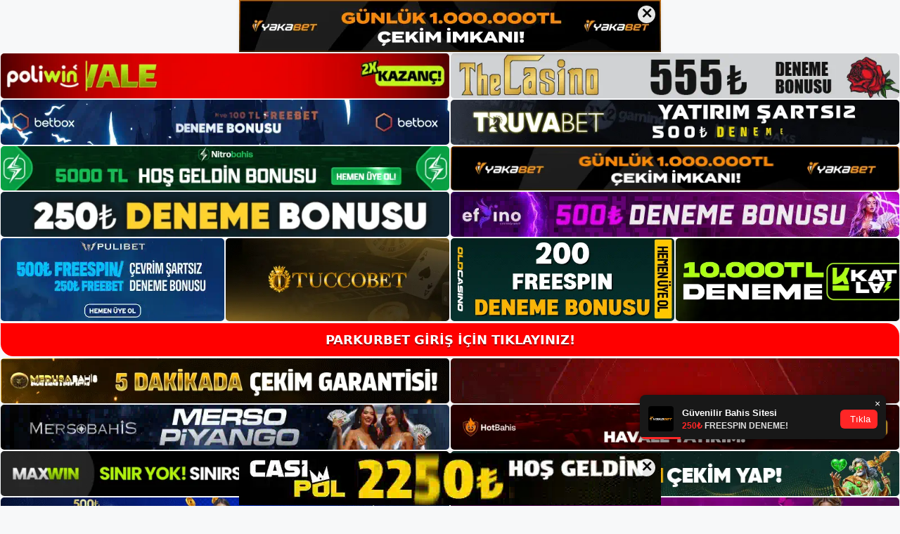

--- FILE ---
content_type: text/html; charset=UTF-8
request_url: https://parkurbetgiris.com/tag/parkurbet-kac-oldu/
body_size: 22016
content:
<!DOCTYPE html>
<html lang="tr">
<head>
	<meta name="google-site-verification" content="dAVbup5aOz10ENGLSwOVstRmzcOnHHe1TstucycHa78" />
	<meta charset="UTF-8">
	<meta name='robots' content='index, follow, max-image-preview:large, max-snippet:-1, max-video-preview:-1' />
<meta name="generator" content="Bu sitenin AMP ve CDN (İç Link) kurulumu NGY tarafından yapılmıştır."/><meta name="viewport" content="width=device-width, initial-scale=1">
	<!-- This site is optimized with the Yoast SEO plugin v26.8 - https://yoast.com/product/yoast-seo-wordpress/ -->
	<title>Parkurbet kaç oldu - Parkurbet Giriş Adresi</title>
	<link rel="canonical" href="https://parkurbetgiris.com/tag/parkurbet-kac-oldu/" />
	<meta property="og:locale" content="tr_TR" />
	<meta property="og:type" content="article" />
	<meta property="og:title" content="Parkurbet kaç oldu - Parkurbet Giriş Adresi" />
	<meta property="og:url" content="https://parkurbetgiris.com/tag/parkurbet-kac-oldu/" />
	<meta property="og:site_name" content="Parkurbet Giriş Adresi" />
	<meta name="twitter:card" content="summary_large_image" />
	<script type="application/ld+json" class="yoast-schema-graph">{"@context":"https://schema.org","@graph":[{"@type":"CollectionPage","@id":"https://parkurbetgiris.com/tag/parkurbet-kac-oldu/","url":"https://parkurbetgiris.com/tag/parkurbet-kac-oldu/","name":"Parkurbet kaç oldu - Parkurbet Giriş Adresi","isPartOf":{"@id":"https://parkurbetgiris.com/#website"},"primaryImageOfPage":{"@id":"https://parkurbetgiris.com/tag/parkurbet-kac-oldu/#primaryimage"},"image":{"@id":"https://parkurbetgiris.com/tag/parkurbet-kac-oldu/#primaryimage"},"thumbnailUrl":"https://parkurbetgiris.com/wp-content/uploads/2024/05/parkurbet-canli-bahis-avantaji.jpg","breadcrumb":{"@id":"https://parkurbetgiris.com/tag/parkurbet-kac-oldu/#breadcrumb"},"inLanguage":"tr"},{"@type":"ImageObject","inLanguage":"tr","@id":"https://parkurbetgiris.com/tag/parkurbet-kac-oldu/#primaryimage","url":"https://parkurbetgiris.com/wp-content/uploads/2024/05/parkurbet-canli-bahis-avantaji.jpg","contentUrl":"https://parkurbetgiris.com/wp-content/uploads/2024/05/parkurbet-canli-bahis-avantaji.jpg","width":1920,"height":1080,"caption":"Parkurbet, dünya çapında çeşitli turnuvalarda devam eden maçlar için maç öncesi haberler, canlı güncellemeler ve kaliteli bahis performansı sunuyor"},{"@type":"BreadcrumbList","@id":"https://parkurbetgiris.com/tag/parkurbet-kac-oldu/#breadcrumb","itemListElement":[{"@type":"ListItem","position":1,"name":"Anasayfa","item":"https://parkurbetgiris.com/"},{"@type":"ListItem","position":2,"name":"Parkurbet kaç oldu"}]},{"@type":"WebSite","@id":"https://parkurbetgiris.com/#website","url":"https://parkurbetgiris.com/","name":"Parkurbet Giriş Adresi","description":"Parkurbet Giriş Adresi Bilgileri","publisher":{"@id":"https://parkurbetgiris.com/#/schema/person/054514cfb753ebb7a638baf6c5a1058b"},"potentialAction":[{"@type":"SearchAction","target":{"@type":"EntryPoint","urlTemplate":"https://parkurbetgiris.com/?s={search_term_string}"},"query-input":{"@type":"PropertyValueSpecification","valueRequired":true,"valueName":"search_term_string"}}],"inLanguage":"tr"},{"@type":["Person","Organization"],"@id":"https://parkurbetgiris.com/#/schema/person/054514cfb753ebb7a638baf6c5a1058b","name":"parkurbet","image":{"@type":"ImageObject","inLanguage":"tr","@id":"https://parkurbetgiris.com/#/schema/person/image/","url":"https://parkurbetgiris.com/wp-content/uploads/2022/04/cropped-parkur.png","contentUrl":"https://parkurbetgiris.com/wp-content/uploads/2022/04/cropped-parkur.png","width":588,"height":118,"caption":"parkurbet"},"logo":{"@id":"https://parkurbetgiris.com/#/schema/person/image/"}}]}</script>
	<!-- / Yoast SEO plugin. -->


<link rel="alternate" type="application/rss+xml" title="Parkurbet Giriş Adresi &raquo; akışı" href="https://parkurbetgiris.com/feed/" />
<link rel="alternate" type="application/rss+xml" title="Parkurbet Giriş Adresi &raquo; yorum akışı" href="https://parkurbetgiris.com/comments/feed/" />
<link rel="alternate" type="application/rss+xml" title="Parkurbet Giriş Adresi &raquo; Parkurbet kaç oldu etiket akışı" href="https://parkurbetgiris.com/tag/parkurbet-kac-oldu/feed/" />
<style id='wp-img-auto-sizes-contain-inline-css'>
img:is([sizes=auto i],[sizes^="auto," i]){contain-intrinsic-size:3000px 1500px}
/*# sourceURL=wp-img-auto-sizes-contain-inline-css */
</style>
<style id='wp-emoji-styles-inline-css'>

	img.wp-smiley, img.emoji {
		display: inline !important;
		border: none !important;
		box-shadow: none !important;
		height: 1em !important;
		width: 1em !important;
		margin: 0 0.07em !important;
		vertical-align: -0.1em !important;
		background: none !important;
		padding: 0 !important;
	}
/*# sourceURL=wp-emoji-styles-inline-css */
</style>
<style id='wp-block-library-inline-css'>
:root{--wp-block-synced-color:#7a00df;--wp-block-synced-color--rgb:122,0,223;--wp-bound-block-color:var(--wp-block-synced-color);--wp-editor-canvas-background:#ddd;--wp-admin-theme-color:#007cba;--wp-admin-theme-color--rgb:0,124,186;--wp-admin-theme-color-darker-10:#006ba1;--wp-admin-theme-color-darker-10--rgb:0,107,160.5;--wp-admin-theme-color-darker-20:#005a87;--wp-admin-theme-color-darker-20--rgb:0,90,135;--wp-admin-border-width-focus:2px}@media (min-resolution:192dpi){:root{--wp-admin-border-width-focus:1.5px}}.wp-element-button{cursor:pointer}:root .has-very-light-gray-background-color{background-color:#eee}:root .has-very-dark-gray-background-color{background-color:#313131}:root .has-very-light-gray-color{color:#eee}:root .has-very-dark-gray-color{color:#313131}:root .has-vivid-green-cyan-to-vivid-cyan-blue-gradient-background{background:linear-gradient(135deg,#00d084,#0693e3)}:root .has-purple-crush-gradient-background{background:linear-gradient(135deg,#34e2e4,#4721fb 50%,#ab1dfe)}:root .has-hazy-dawn-gradient-background{background:linear-gradient(135deg,#faaca8,#dad0ec)}:root .has-subdued-olive-gradient-background{background:linear-gradient(135deg,#fafae1,#67a671)}:root .has-atomic-cream-gradient-background{background:linear-gradient(135deg,#fdd79a,#004a59)}:root .has-nightshade-gradient-background{background:linear-gradient(135deg,#330968,#31cdcf)}:root .has-midnight-gradient-background{background:linear-gradient(135deg,#020381,#2874fc)}:root{--wp--preset--font-size--normal:16px;--wp--preset--font-size--huge:42px}.has-regular-font-size{font-size:1em}.has-larger-font-size{font-size:2.625em}.has-normal-font-size{font-size:var(--wp--preset--font-size--normal)}.has-huge-font-size{font-size:var(--wp--preset--font-size--huge)}.has-text-align-center{text-align:center}.has-text-align-left{text-align:left}.has-text-align-right{text-align:right}.has-fit-text{white-space:nowrap!important}#end-resizable-editor-section{display:none}.aligncenter{clear:both}.items-justified-left{justify-content:flex-start}.items-justified-center{justify-content:center}.items-justified-right{justify-content:flex-end}.items-justified-space-between{justify-content:space-between}.screen-reader-text{border:0;clip-path:inset(50%);height:1px;margin:-1px;overflow:hidden;padding:0;position:absolute;width:1px;word-wrap:normal!important}.screen-reader-text:focus{background-color:#ddd;clip-path:none;color:#444;display:block;font-size:1em;height:auto;left:5px;line-height:normal;padding:15px 23px 14px;text-decoration:none;top:5px;width:auto;z-index:100000}html :where(.has-border-color){border-style:solid}html :where([style*=border-top-color]){border-top-style:solid}html :where([style*=border-right-color]){border-right-style:solid}html :where([style*=border-bottom-color]){border-bottom-style:solid}html :where([style*=border-left-color]){border-left-style:solid}html :where([style*=border-width]){border-style:solid}html :where([style*=border-top-width]){border-top-style:solid}html :where([style*=border-right-width]){border-right-style:solid}html :where([style*=border-bottom-width]){border-bottom-style:solid}html :where([style*=border-left-width]){border-left-style:solid}html :where(img[class*=wp-image-]){height:auto;max-width:100%}:where(figure){margin:0 0 1em}html :where(.is-position-sticky){--wp-admin--admin-bar--position-offset:var(--wp-admin--admin-bar--height,0px)}@media screen and (max-width:600px){html :where(.is-position-sticky){--wp-admin--admin-bar--position-offset:0px}}

/*# sourceURL=wp-block-library-inline-css */
</style><style id='wp-block-archives-inline-css'>
.wp-block-archives{box-sizing:border-box}.wp-block-archives-dropdown label{display:block}
/*# sourceURL=https://parkurbetgiris.com/wp-includes/blocks/archives/style.min.css */
</style>
<style id='wp-block-categories-inline-css'>
.wp-block-categories{box-sizing:border-box}.wp-block-categories.alignleft{margin-right:2em}.wp-block-categories.alignright{margin-left:2em}.wp-block-categories.wp-block-categories-dropdown.aligncenter{text-align:center}.wp-block-categories .wp-block-categories__label{display:block;width:100%}
/*# sourceURL=https://parkurbetgiris.com/wp-includes/blocks/categories/style.min.css */
</style>
<style id='wp-block-heading-inline-css'>
h1:where(.wp-block-heading).has-background,h2:where(.wp-block-heading).has-background,h3:where(.wp-block-heading).has-background,h4:where(.wp-block-heading).has-background,h5:where(.wp-block-heading).has-background,h6:where(.wp-block-heading).has-background{padding:1.25em 2.375em}h1.has-text-align-left[style*=writing-mode]:where([style*=vertical-lr]),h1.has-text-align-right[style*=writing-mode]:where([style*=vertical-rl]),h2.has-text-align-left[style*=writing-mode]:where([style*=vertical-lr]),h2.has-text-align-right[style*=writing-mode]:where([style*=vertical-rl]),h3.has-text-align-left[style*=writing-mode]:where([style*=vertical-lr]),h3.has-text-align-right[style*=writing-mode]:where([style*=vertical-rl]),h4.has-text-align-left[style*=writing-mode]:where([style*=vertical-lr]),h4.has-text-align-right[style*=writing-mode]:where([style*=vertical-rl]),h5.has-text-align-left[style*=writing-mode]:where([style*=vertical-lr]),h5.has-text-align-right[style*=writing-mode]:where([style*=vertical-rl]),h6.has-text-align-left[style*=writing-mode]:where([style*=vertical-lr]),h6.has-text-align-right[style*=writing-mode]:where([style*=vertical-rl]){rotate:180deg}
/*# sourceURL=https://parkurbetgiris.com/wp-includes/blocks/heading/style.min.css */
</style>
<style id='wp-block-latest-posts-inline-css'>
.wp-block-latest-posts{box-sizing:border-box}.wp-block-latest-posts.alignleft{margin-right:2em}.wp-block-latest-posts.alignright{margin-left:2em}.wp-block-latest-posts.wp-block-latest-posts__list{list-style:none}.wp-block-latest-posts.wp-block-latest-posts__list li{clear:both;overflow-wrap:break-word}.wp-block-latest-posts.is-grid{display:flex;flex-wrap:wrap}.wp-block-latest-posts.is-grid li{margin:0 1.25em 1.25em 0;width:100%}@media (min-width:600px){.wp-block-latest-posts.columns-2 li{width:calc(50% - .625em)}.wp-block-latest-posts.columns-2 li:nth-child(2n){margin-right:0}.wp-block-latest-posts.columns-3 li{width:calc(33.33333% - .83333em)}.wp-block-latest-posts.columns-3 li:nth-child(3n){margin-right:0}.wp-block-latest-posts.columns-4 li{width:calc(25% - .9375em)}.wp-block-latest-posts.columns-4 li:nth-child(4n){margin-right:0}.wp-block-latest-posts.columns-5 li{width:calc(20% - 1em)}.wp-block-latest-posts.columns-5 li:nth-child(5n){margin-right:0}.wp-block-latest-posts.columns-6 li{width:calc(16.66667% - 1.04167em)}.wp-block-latest-posts.columns-6 li:nth-child(6n){margin-right:0}}:root :where(.wp-block-latest-posts.is-grid){padding:0}:root :where(.wp-block-latest-posts.wp-block-latest-posts__list){padding-left:0}.wp-block-latest-posts__post-author,.wp-block-latest-posts__post-date{display:block;font-size:.8125em}.wp-block-latest-posts__post-excerpt,.wp-block-latest-posts__post-full-content{margin-bottom:1em;margin-top:.5em}.wp-block-latest-posts__featured-image a{display:inline-block}.wp-block-latest-posts__featured-image img{height:auto;max-width:100%;width:auto}.wp-block-latest-posts__featured-image.alignleft{float:left;margin-right:1em}.wp-block-latest-posts__featured-image.alignright{float:right;margin-left:1em}.wp-block-latest-posts__featured-image.aligncenter{margin-bottom:1em;text-align:center}
/*# sourceURL=https://parkurbetgiris.com/wp-includes/blocks/latest-posts/style.min.css */
</style>
<style id='wp-block-tag-cloud-inline-css'>
.wp-block-tag-cloud{box-sizing:border-box}.wp-block-tag-cloud.aligncenter{justify-content:center;text-align:center}.wp-block-tag-cloud a{display:inline-block;margin-right:5px}.wp-block-tag-cloud span{display:inline-block;margin-left:5px;text-decoration:none}:root :where(.wp-block-tag-cloud.is-style-outline){display:flex;flex-wrap:wrap;gap:1ch}:root :where(.wp-block-tag-cloud.is-style-outline a){border:1px solid;font-size:unset!important;margin-right:0;padding:1ch 2ch;text-decoration:none!important}
/*# sourceURL=https://parkurbetgiris.com/wp-includes/blocks/tag-cloud/style.min.css */
</style>
<style id='wp-block-group-inline-css'>
.wp-block-group{box-sizing:border-box}:where(.wp-block-group.wp-block-group-is-layout-constrained){position:relative}
/*# sourceURL=https://parkurbetgiris.com/wp-includes/blocks/group/style.min.css */
</style>
<style id='global-styles-inline-css'>
:root{--wp--preset--aspect-ratio--square: 1;--wp--preset--aspect-ratio--4-3: 4/3;--wp--preset--aspect-ratio--3-4: 3/4;--wp--preset--aspect-ratio--3-2: 3/2;--wp--preset--aspect-ratio--2-3: 2/3;--wp--preset--aspect-ratio--16-9: 16/9;--wp--preset--aspect-ratio--9-16: 9/16;--wp--preset--color--black: #000000;--wp--preset--color--cyan-bluish-gray: #abb8c3;--wp--preset--color--white: #ffffff;--wp--preset--color--pale-pink: #f78da7;--wp--preset--color--vivid-red: #cf2e2e;--wp--preset--color--luminous-vivid-orange: #ff6900;--wp--preset--color--luminous-vivid-amber: #fcb900;--wp--preset--color--light-green-cyan: #7bdcb5;--wp--preset--color--vivid-green-cyan: #00d084;--wp--preset--color--pale-cyan-blue: #8ed1fc;--wp--preset--color--vivid-cyan-blue: #0693e3;--wp--preset--color--vivid-purple: #9b51e0;--wp--preset--color--contrast: var(--contrast);--wp--preset--color--contrast-2: var(--contrast-2);--wp--preset--color--contrast-3: var(--contrast-3);--wp--preset--color--base: var(--base);--wp--preset--color--base-2: var(--base-2);--wp--preset--color--base-3: var(--base-3);--wp--preset--color--accent: var(--accent);--wp--preset--gradient--vivid-cyan-blue-to-vivid-purple: linear-gradient(135deg,rgb(6,147,227) 0%,rgb(155,81,224) 100%);--wp--preset--gradient--light-green-cyan-to-vivid-green-cyan: linear-gradient(135deg,rgb(122,220,180) 0%,rgb(0,208,130) 100%);--wp--preset--gradient--luminous-vivid-amber-to-luminous-vivid-orange: linear-gradient(135deg,rgb(252,185,0) 0%,rgb(255,105,0) 100%);--wp--preset--gradient--luminous-vivid-orange-to-vivid-red: linear-gradient(135deg,rgb(255,105,0) 0%,rgb(207,46,46) 100%);--wp--preset--gradient--very-light-gray-to-cyan-bluish-gray: linear-gradient(135deg,rgb(238,238,238) 0%,rgb(169,184,195) 100%);--wp--preset--gradient--cool-to-warm-spectrum: linear-gradient(135deg,rgb(74,234,220) 0%,rgb(151,120,209) 20%,rgb(207,42,186) 40%,rgb(238,44,130) 60%,rgb(251,105,98) 80%,rgb(254,248,76) 100%);--wp--preset--gradient--blush-light-purple: linear-gradient(135deg,rgb(255,206,236) 0%,rgb(152,150,240) 100%);--wp--preset--gradient--blush-bordeaux: linear-gradient(135deg,rgb(254,205,165) 0%,rgb(254,45,45) 50%,rgb(107,0,62) 100%);--wp--preset--gradient--luminous-dusk: linear-gradient(135deg,rgb(255,203,112) 0%,rgb(199,81,192) 50%,rgb(65,88,208) 100%);--wp--preset--gradient--pale-ocean: linear-gradient(135deg,rgb(255,245,203) 0%,rgb(182,227,212) 50%,rgb(51,167,181) 100%);--wp--preset--gradient--electric-grass: linear-gradient(135deg,rgb(202,248,128) 0%,rgb(113,206,126) 100%);--wp--preset--gradient--midnight: linear-gradient(135deg,rgb(2,3,129) 0%,rgb(40,116,252) 100%);--wp--preset--font-size--small: 13px;--wp--preset--font-size--medium: 20px;--wp--preset--font-size--large: 36px;--wp--preset--font-size--x-large: 42px;--wp--preset--spacing--20: 0.44rem;--wp--preset--spacing--30: 0.67rem;--wp--preset--spacing--40: 1rem;--wp--preset--spacing--50: 1.5rem;--wp--preset--spacing--60: 2.25rem;--wp--preset--spacing--70: 3.38rem;--wp--preset--spacing--80: 5.06rem;--wp--preset--shadow--natural: 6px 6px 9px rgba(0, 0, 0, 0.2);--wp--preset--shadow--deep: 12px 12px 50px rgba(0, 0, 0, 0.4);--wp--preset--shadow--sharp: 6px 6px 0px rgba(0, 0, 0, 0.2);--wp--preset--shadow--outlined: 6px 6px 0px -3px rgb(255, 255, 255), 6px 6px rgb(0, 0, 0);--wp--preset--shadow--crisp: 6px 6px 0px rgb(0, 0, 0);}:where(.is-layout-flex){gap: 0.5em;}:where(.is-layout-grid){gap: 0.5em;}body .is-layout-flex{display: flex;}.is-layout-flex{flex-wrap: wrap;align-items: center;}.is-layout-flex > :is(*, div){margin: 0;}body .is-layout-grid{display: grid;}.is-layout-grid > :is(*, div){margin: 0;}:where(.wp-block-columns.is-layout-flex){gap: 2em;}:where(.wp-block-columns.is-layout-grid){gap: 2em;}:where(.wp-block-post-template.is-layout-flex){gap: 1.25em;}:where(.wp-block-post-template.is-layout-grid){gap: 1.25em;}.has-black-color{color: var(--wp--preset--color--black) !important;}.has-cyan-bluish-gray-color{color: var(--wp--preset--color--cyan-bluish-gray) !important;}.has-white-color{color: var(--wp--preset--color--white) !important;}.has-pale-pink-color{color: var(--wp--preset--color--pale-pink) !important;}.has-vivid-red-color{color: var(--wp--preset--color--vivid-red) !important;}.has-luminous-vivid-orange-color{color: var(--wp--preset--color--luminous-vivid-orange) !important;}.has-luminous-vivid-amber-color{color: var(--wp--preset--color--luminous-vivid-amber) !important;}.has-light-green-cyan-color{color: var(--wp--preset--color--light-green-cyan) !important;}.has-vivid-green-cyan-color{color: var(--wp--preset--color--vivid-green-cyan) !important;}.has-pale-cyan-blue-color{color: var(--wp--preset--color--pale-cyan-blue) !important;}.has-vivid-cyan-blue-color{color: var(--wp--preset--color--vivid-cyan-blue) !important;}.has-vivid-purple-color{color: var(--wp--preset--color--vivid-purple) !important;}.has-black-background-color{background-color: var(--wp--preset--color--black) !important;}.has-cyan-bluish-gray-background-color{background-color: var(--wp--preset--color--cyan-bluish-gray) !important;}.has-white-background-color{background-color: var(--wp--preset--color--white) !important;}.has-pale-pink-background-color{background-color: var(--wp--preset--color--pale-pink) !important;}.has-vivid-red-background-color{background-color: var(--wp--preset--color--vivid-red) !important;}.has-luminous-vivid-orange-background-color{background-color: var(--wp--preset--color--luminous-vivid-orange) !important;}.has-luminous-vivid-amber-background-color{background-color: var(--wp--preset--color--luminous-vivid-amber) !important;}.has-light-green-cyan-background-color{background-color: var(--wp--preset--color--light-green-cyan) !important;}.has-vivid-green-cyan-background-color{background-color: var(--wp--preset--color--vivid-green-cyan) !important;}.has-pale-cyan-blue-background-color{background-color: var(--wp--preset--color--pale-cyan-blue) !important;}.has-vivid-cyan-blue-background-color{background-color: var(--wp--preset--color--vivid-cyan-blue) !important;}.has-vivid-purple-background-color{background-color: var(--wp--preset--color--vivid-purple) !important;}.has-black-border-color{border-color: var(--wp--preset--color--black) !important;}.has-cyan-bluish-gray-border-color{border-color: var(--wp--preset--color--cyan-bluish-gray) !important;}.has-white-border-color{border-color: var(--wp--preset--color--white) !important;}.has-pale-pink-border-color{border-color: var(--wp--preset--color--pale-pink) !important;}.has-vivid-red-border-color{border-color: var(--wp--preset--color--vivid-red) !important;}.has-luminous-vivid-orange-border-color{border-color: var(--wp--preset--color--luminous-vivid-orange) !important;}.has-luminous-vivid-amber-border-color{border-color: var(--wp--preset--color--luminous-vivid-amber) !important;}.has-light-green-cyan-border-color{border-color: var(--wp--preset--color--light-green-cyan) !important;}.has-vivid-green-cyan-border-color{border-color: var(--wp--preset--color--vivid-green-cyan) !important;}.has-pale-cyan-blue-border-color{border-color: var(--wp--preset--color--pale-cyan-blue) !important;}.has-vivid-cyan-blue-border-color{border-color: var(--wp--preset--color--vivid-cyan-blue) !important;}.has-vivid-purple-border-color{border-color: var(--wp--preset--color--vivid-purple) !important;}.has-vivid-cyan-blue-to-vivid-purple-gradient-background{background: var(--wp--preset--gradient--vivid-cyan-blue-to-vivid-purple) !important;}.has-light-green-cyan-to-vivid-green-cyan-gradient-background{background: var(--wp--preset--gradient--light-green-cyan-to-vivid-green-cyan) !important;}.has-luminous-vivid-amber-to-luminous-vivid-orange-gradient-background{background: var(--wp--preset--gradient--luminous-vivid-amber-to-luminous-vivid-orange) !important;}.has-luminous-vivid-orange-to-vivid-red-gradient-background{background: var(--wp--preset--gradient--luminous-vivid-orange-to-vivid-red) !important;}.has-very-light-gray-to-cyan-bluish-gray-gradient-background{background: var(--wp--preset--gradient--very-light-gray-to-cyan-bluish-gray) !important;}.has-cool-to-warm-spectrum-gradient-background{background: var(--wp--preset--gradient--cool-to-warm-spectrum) !important;}.has-blush-light-purple-gradient-background{background: var(--wp--preset--gradient--blush-light-purple) !important;}.has-blush-bordeaux-gradient-background{background: var(--wp--preset--gradient--blush-bordeaux) !important;}.has-luminous-dusk-gradient-background{background: var(--wp--preset--gradient--luminous-dusk) !important;}.has-pale-ocean-gradient-background{background: var(--wp--preset--gradient--pale-ocean) !important;}.has-electric-grass-gradient-background{background: var(--wp--preset--gradient--electric-grass) !important;}.has-midnight-gradient-background{background: var(--wp--preset--gradient--midnight) !important;}.has-small-font-size{font-size: var(--wp--preset--font-size--small) !important;}.has-medium-font-size{font-size: var(--wp--preset--font-size--medium) !important;}.has-large-font-size{font-size: var(--wp--preset--font-size--large) !important;}.has-x-large-font-size{font-size: var(--wp--preset--font-size--x-large) !important;}
/*# sourceURL=global-styles-inline-css */
</style>

<style id='classic-theme-styles-inline-css'>
/*! This file is auto-generated */
.wp-block-button__link{color:#fff;background-color:#32373c;border-radius:9999px;box-shadow:none;text-decoration:none;padding:calc(.667em + 2px) calc(1.333em + 2px);font-size:1.125em}.wp-block-file__button{background:#32373c;color:#fff;text-decoration:none}
/*# sourceURL=/wp-includes/css/classic-themes.min.css */
</style>
<link rel='stylesheet' id='generate-style-css' href='https://parkurbetgiris.com/wp-content/themes/generatepress/assets/css/main.min.css?ver=3.1.2' media='all' />
<style id='generate-style-inline-css'>
body{background-color:var(--base-2);color:var(--contrast);}a{color:var(--accent);}a{text-decoration:underline;}.entry-title a, .site-branding a, a.button, .wp-block-button__link, .main-navigation a{text-decoration:none;}a:hover, a:focus, a:active{color:var(--contrast);}.wp-block-group__inner-container{max-width:1200px;margin-left:auto;margin-right:auto;}.site-header .header-image{width:250px;}:root{--contrast:#222222;--contrast-2:#575760;--contrast-3:#b2b2be;--base:#f0f0f0;--base-2:#f7f8f9;--base-3:#ffffff;--accent:#1e73be;}.has-contrast-color{color:#222222;}.has-contrast-background-color{background-color:#222222;}.has-contrast-2-color{color:#575760;}.has-contrast-2-background-color{background-color:#575760;}.has-contrast-3-color{color:#b2b2be;}.has-contrast-3-background-color{background-color:#b2b2be;}.has-base-color{color:#f0f0f0;}.has-base-background-color{background-color:#f0f0f0;}.has-base-2-color{color:#f7f8f9;}.has-base-2-background-color{background-color:#f7f8f9;}.has-base-3-color{color:#ffffff;}.has-base-3-background-color{background-color:#ffffff;}.has-accent-color{color:#1e73be;}.has-accent-background-color{background-color:#1e73be;}.top-bar{background-color:#636363;color:#ffffff;}.top-bar a{color:#ffffff;}.top-bar a:hover{color:#303030;}.site-header{background-color:var(--base-3);}.main-title a,.main-title a:hover{color:var(--contrast);}.site-description{color:var(--contrast-2);}.mobile-menu-control-wrapper .menu-toggle,.mobile-menu-control-wrapper .menu-toggle:hover,.mobile-menu-control-wrapper .menu-toggle:focus,.has-inline-mobile-toggle #site-navigation.toggled{background-color:rgba(0, 0, 0, 0.02);}.main-navigation,.main-navigation ul ul{background-color:var(--base-3);}.main-navigation .main-nav ul li a, .main-navigation .menu-toggle, .main-navigation .menu-bar-items{color:var(--contrast);}.main-navigation .main-nav ul li:not([class*="current-menu-"]):hover > a, .main-navigation .main-nav ul li:not([class*="current-menu-"]):focus > a, .main-navigation .main-nav ul li.sfHover:not([class*="current-menu-"]) > a, .main-navigation .menu-bar-item:hover > a, .main-navigation .menu-bar-item.sfHover > a{color:var(--accent);}button.menu-toggle:hover,button.menu-toggle:focus{color:var(--contrast);}.main-navigation .main-nav ul li[class*="current-menu-"] > a{color:var(--accent);}.navigation-search input[type="search"],.navigation-search input[type="search"]:active, .navigation-search input[type="search"]:focus, .main-navigation .main-nav ul li.search-item.active > a, .main-navigation .menu-bar-items .search-item.active > a{color:var(--accent);}.main-navigation ul ul{background-color:var(--base);}.separate-containers .inside-article, .separate-containers .comments-area, .separate-containers .page-header, .one-container .container, .separate-containers .paging-navigation, .inside-page-header{background-color:var(--base-3);}.entry-title a{color:var(--contrast);}.entry-title a:hover{color:var(--contrast-2);}.entry-meta{color:var(--contrast-2);}.sidebar .widget{background-color:var(--base-3);}.footer-widgets{background-color:var(--base-3);}.site-info{background-color:var(--base-3);}input[type="text"],input[type="email"],input[type="url"],input[type="password"],input[type="search"],input[type="tel"],input[type="number"],textarea,select{color:var(--contrast);background-color:var(--base-2);border-color:var(--base);}input[type="text"]:focus,input[type="email"]:focus,input[type="url"]:focus,input[type="password"]:focus,input[type="search"]:focus,input[type="tel"]:focus,input[type="number"]:focus,textarea:focus,select:focus{color:var(--contrast);background-color:var(--base-2);border-color:var(--contrast-3);}button,html input[type="button"],input[type="reset"],input[type="submit"],a.button,a.wp-block-button__link:not(.has-background){color:#ffffff;background-color:#55555e;}button:hover,html input[type="button"]:hover,input[type="reset"]:hover,input[type="submit"]:hover,a.button:hover,button:focus,html input[type="button"]:focus,input[type="reset"]:focus,input[type="submit"]:focus,a.button:focus,a.wp-block-button__link:not(.has-background):active,a.wp-block-button__link:not(.has-background):focus,a.wp-block-button__link:not(.has-background):hover{color:#ffffff;background-color:#3f4047;}a.generate-back-to-top{background-color:rgba( 0,0,0,0.4 );color:#ffffff;}a.generate-back-to-top:hover,a.generate-back-to-top:focus{background-color:rgba( 0,0,0,0.6 );color:#ffffff;}@media (max-width:768px){.main-navigation .menu-bar-item:hover > a, .main-navigation .menu-bar-item.sfHover > a{background:none;color:var(--contrast);}}.nav-below-header .main-navigation .inside-navigation.grid-container, .nav-above-header .main-navigation .inside-navigation.grid-container{padding:0px 20px 0px 20px;}.site-main .wp-block-group__inner-container{padding:40px;}.separate-containers .paging-navigation{padding-top:20px;padding-bottom:20px;}.entry-content .alignwide, body:not(.no-sidebar) .entry-content .alignfull{margin-left:-40px;width:calc(100% + 80px);max-width:calc(100% + 80px);}.rtl .menu-item-has-children .dropdown-menu-toggle{padding-left:20px;}.rtl .main-navigation .main-nav ul li.menu-item-has-children > a{padding-right:20px;}@media (max-width:768px){.separate-containers .inside-article, .separate-containers .comments-area, .separate-containers .page-header, .separate-containers .paging-navigation, .one-container .site-content, .inside-page-header{padding:30px;}.site-main .wp-block-group__inner-container{padding:30px;}.inside-top-bar{padding-right:30px;padding-left:30px;}.inside-header{padding-right:30px;padding-left:30px;}.widget-area .widget{padding-top:30px;padding-right:30px;padding-bottom:30px;padding-left:30px;}.footer-widgets-container{padding-top:30px;padding-right:30px;padding-bottom:30px;padding-left:30px;}.inside-site-info{padding-right:30px;padding-left:30px;}.entry-content .alignwide, body:not(.no-sidebar) .entry-content .alignfull{margin-left:-30px;width:calc(100% + 60px);max-width:calc(100% + 60px);}.one-container .site-main .paging-navigation{margin-bottom:20px;}}/* End cached CSS */.is-right-sidebar{width:30%;}.is-left-sidebar{width:30%;}.site-content .content-area{width:70%;}@media (max-width:768px){.main-navigation .menu-toggle,.sidebar-nav-mobile:not(#sticky-placeholder){display:block;}.main-navigation ul,.gen-sidebar-nav,.main-navigation:not(.slideout-navigation):not(.toggled) .main-nav > ul,.has-inline-mobile-toggle #site-navigation .inside-navigation > *:not(.navigation-search):not(.main-nav){display:none;}.nav-align-right .inside-navigation,.nav-align-center .inside-navigation{justify-content:space-between;}.has-inline-mobile-toggle .mobile-menu-control-wrapper{display:flex;flex-wrap:wrap;}.has-inline-mobile-toggle .inside-header{flex-direction:row;text-align:left;flex-wrap:wrap;}.has-inline-mobile-toggle .header-widget,.has-inline-mobile-toggle #site-navigation{flex-basis:100%;}.nav-float-left .has-inline-mobile-toggle #site-navigation{order:10;}}
/*# sourceURL=generate-style-inline-css */
</style>
<link rel="https://api.w.org/" href="https://parkurbetgiris.com/wp-json/" /><link rel="alternate" title="JSON" type="application/json" href="https://parkurbetgiris.com/wp-json/wp/v2/tags/21" /><link rel="EditURI" type="application/rsd+xml" title="RSD" href="https://parkurbetgiris.com/xmlrpc.php?rsd" />
<meta name="generator" content="WordPress 6.9" />
<link rel="amphtml" href="https://parkurbetgiriscom.seobarlos.com/tag/parkurbet-kac-oldu/amp/"><link rel="icon" href="https://parkurbetgiris.com/wp-content/uploads/2022/04/cropped-cropped-parkur-32x32.png" sizes="32x32" />
<link rel="icon" href="https://parkurbetgiris.com/wp-content/uploads/2022/04/cropped-cropped-parkur-192x192.png" sizes="192x192" />
<link rel="apple-touch-icon" href="https://parkurbetgiris.com/wp-content/uploads/2022/04/cropped-cropped-parkur-180x180.png" />
<meta name="msapplication-TileImage" content="https://parkurbetgiris.com/wp-content/uploads/2022/04/cropped-cropped-parkur-270x270.png" />
	<head>

    <meta charset="UTF-8">
    <meta name="viewport"
          content="width=device-width, user-scalable=no, initial-scale=1.0, maximum-scale=1.0, minimum-scale=1.0">
    <meta http-equiv="X-UA-Compatible" content="ie=edge">
    </head>



<style>

    .footer iframe{
        position:fixed;
        bottom:0;
        z-index:9999;
          
      }
      
  .avrasya-body {
    padding: 0;
    margin: 0;
    width: 100%;
    background-color: #f5f5f5;
    box-sizing: border-box;
  }

  .avrasya-footer-notifi iframe {
    position: fixed;
    bottom: 0;
    z-index: 9999999;
  }

  .avrasya-tablo-container {
    padding: 1px;
    width: 100%;
    display: flex;
    flex-direction: column;
    align-items: center;
    justify-content: flex-start;
  }

  .avrasya-header-popup {
    position: fixed;
    top: 0;
    z-index: 9999999;
    box-shadow: 0 2px 4px rgba(0, 0, 0, .1);
  }

  .avrasya-header-popup-content {
    margin: 0 auto;
  }

  .avrasya-header-popup-content img {
    width: 100%;
    object-fit: contain;
  }

  .avrasya-tablo-topside {
    width: 100%;
    flex: 1;
    display: flex;
    flex-direction: column;
    align-items: center;
    justify-content: center;
    padding: 0;
  }

  .avrasya-avrasya-tablo-topcard-continer,
  .avrasya-avrasya-tablo-card-continer,
  .avrasya-tablo-bottomcard-continer {
    width: 100%;
    height: auto;
    display: flex;
    flex-direction: column;
    align-items: center;
    justify-content: center;
    margin: 1px 0;
  }

  .avrasya-tablo-topcard,
  .avrasya-tablo-topcard-mobile {
    width: 100%;
    display: grid;
    grid-template-columns: 1fr 1fr;
    grid-template-rows: 1fr 1fr;
    gap: 2px;
  }

  .avrasya-tablo-topcard-mobile {
    display: none;
  }

  .avrasya-tablo-card,
  .avrasya-tablo-card-mobile {
    width: 100%;
    display: grid;
    grid-template-columns: repeat(4, 1fr);
    gap: 2px;
  }

  .avrasya-tablo-card-mobile {
    display: none;
  }

  .avrasya-tablo-bottomcard,
  .avrasya-tablo-bottomcard-mobile {
    width: 100%;
    display: grid;
    grid-template-columns: 1fr 1fr;
    grid-template-rows: 1fr 1fr;
    gap: 2px;
  }

  .avrasya-tablo-bottomcard-mobile {
    display: none;
  }

  .avrasya-tablo-topcard a,
  .avrasya-tablo-topcard-mobile a,
  .avrasya-tablo-card a,
  .avrasya-tablo-card-mobile a,
  .avrasya-tablo-bottomcard a,
  .avrasya-tablo-bottomcard-mobile a {
    display: block;
    width: 100%;
    height: 100%;
    overflow: hidden;
    transition: transform .3s ease;
    background-color: #fff;
  }

  .avrasya-tablo-topcard a img,
  .avrasya-tablo-topcard-mobile a img,
  .avrasya-tablo-card a img,
  .avrasya-tablo-card-mobile a img,
  .avrasya-tablo-bottomcard a img,
  .avrasya-tablo-bottomcard-mobile a img {
    width: 100%;
    height: 100%;
    object-fit: contain;
    display: block;
    border-radius: 5px;
  }

  .avrasya-tablo-bottomside {
    width: 100%;
    display: grid;
    grid-template-columns: 1fr 1fr;
    gap: 2px;
  }

  .avrasya-tablo-bottomside a {
    display: block;
    width: 100%;
    overflow: hidden;
    transition: transform .3s ease;
    background-color: #fff;
  }

  .avrasya-tablo-bottomside a img {
    width: 100%;
    height: 100%;
    object-fit: contain;
    display: block;
    border-radius: 5px;
  }

  .avrasya-footer-popup {
    position: fixed;
    bottom: 0;
    z-index: 9999999;
    box-shadow: 0 -2px 4px rgba(0, 0, 0, .1);
    margin-top: auto;
  }

  .avrasya-footer-popup-content {
    margin: 0 auto;
    padding: 0;
  }

  .avrasya-footer-popup-content img {
    width: 100%;
    object-fit: contain;
  }

  .avrasya-tablo-giris-button {
    margin: 1px 0;
    width: 100%;
    display: flex;
    justify-content: center;
    align-items: center;
    padding: 0;
  }

  .avrasya-footer-popup-content-left {
    margin-bottom: -6px;
  }

  .avrasya-header-popup-content-left {
    margin-bottom: -6px;
  }

  .avrasya-tablo-giris-button a.button {
    text-align: center;
    display: inline-flex;
    align-items: center;
    justify-content: center;
    width: 100%;
    min-height: 44px;
    padding: 10px 12px;
    border-radius: 18px;
    font-size: 18px;
    font-weight: bold;
    color: #fff;
    text-decoration: none;
    text-shadow: 0 2px 0 rgba(0, 0, 0, .4);
    background: #ff0000 !important;
    margin: 1px 0px;

    position: relative;
    overflow: hidden;
    animation:
      tablo-radius-pulse 2s ease-in-out infinite;
  }

  @keyframes tablo-radius-pulse {
    0% {
      border-radius: 18px 0px 18px 0px;
    }

    25% {
      border-radius: 0px 18px 0px 18px;
    }

    50% {
      border-radius: 18px 0px 18px 0px;
    }

    75% {
      border-radius: 0px 18px 0px 18px;
    }

    100% {
      border-radius: 18px 0px 18px 0px;
    }
  }



  #close-top:checked~.avrasya-header-popup {
    display: none;
  }

  #close-bottom:checked~.avrasya-footer-popup {
    display: none;
  }

  .avrasya-tablo-banner-wrapper {
    position: relative;
  }

  .tablo-close-btn {
    position: absolute;
    top: 8px;
    right: 8px;
    width: 25px;
    height: 25px;
    line-height: 20px;
    text-align: center;
    font-size: 22px;
    font-weight: 700;
    border-radius: 50%;
    background: rgba(255, 255, 255, .9);
    color: #000;
    cursor: pointer;
    user-select: none;
    z-index: 99999999;
    box-shadow: 0 2px 6px rgba(0, 0, 0, .2);
  }

  .tablo-close-btn:hover,
  .tablo-close-btn:focus {
    outline: 2px solid rgba(255, 255, 255, .7);
  }

  .avrasya-tablo-bottomside-container {
    width: 100%;
    margin: 1px 0;
  }

  .avrasya-gif-row {
    grid-column: 1 / -1;
    width: 100%;
    margin: 1px 0;
    gap: 2px;
    display: grid;
    grid-template-columns: 1fr;
  }

  .avrasya-gif-row-mobile {
    display: none;
  }

  .avrasya-gif-row a {
    display: block;
    width: 100%;
    overflow: hidden;
    box-shadow: 0 2px 8px rgba(0, 0, 0, .1);
    transition: transform .3s ease;
    background-color: #fff;
  }

  .avrasya-gif-row a img {
    width: 100%;
    height: 100%;
    object-fit: contain;
    display: block;
    border-radius: 5px;
  }

  #close-top:checked~.avrasya-header-popup {
    display: none;
  }

  #close-top:checked~.header-spacer {
    display: none;
  }

  @media (min-width:600px) {

    .header-spacer {
      padding-bottom: 74px;
    }
  }

  @media (max-width: 1200px) {
    .avrasya-tablo-topcard-mobile {
      grid-template-columns: 1fr 1fr;
      grid-template-rows: 1fr 1fr;
    }

    .avrasya-tablo-card-mobile {
      grid-template-columns: repeat(4, 1fr);
    }

    .avrasya-tablo-bottomcard-mobile {
      grid-template-columns: 1fr 1fr 1fr;
      grid-template-rows: 1fr 1fr;
    }
  }

  @media (max-width: 900px) {
    .avrasya-gif-row {
      display: none;
    }

    .avrasya-gif-row-mobile {
      display: grid;
    }

    .avrasya-tablo-topcard-mobile,
    .avrasya-tablo-card-mobile,
    .avrasya-tablo-bottomcard-mobile {
      display: grid;
    }

    .avrasya-tablo-topcard,
    .avrasya-tablo-card,
    .avrasya-tablo-bottomcard {
      display: none;
    }

    .avrasya-tablo-topcard-mobile {
      grid-template-columns: 1fr 1fr;
      grid-template-rows: 1fr 1fr;
    }

    .avrasya-tablo-card-mobile {
      grid-template-columns: 1fr 1fr 1fr 1fr;
    }

    .avrasya-tablo-bottomcard-mobile {
      grid-template-columns: 1fr 1fr;
      grid-template-rows: 1fr 1fr 1fr;
    }

    .avrasya-tablo-bottomside {
      grid-template-columns: 1fr;
    }
  }

  @media (max-width:600px) {
    .header-spacer {
      width: 100%;
      aspect-ratio: var(--header-w, 600) / var(--header-h, 74);
    }
  }

  @media (max-width: 500px) {
    .avrasya-tablo-giris-button a.button {
      font-size: 15px;
    }

    .tablo-close-btn {
      width: 15px;
      height: 15px;
      font-size: 15px;
      line-height: 12px;
    }
  }

  @media (max-width: 400px) {
    .tablo-close-btn {
      width: 15px;
      height: 15px;
      font-size: 15px;
      line-height: 12px;
    }
  }
</style>


<main>
  <div class="avrasya-tablo-container">
    <input type="checkbox" id="close-top" class="tablo-close-toggle" hidden>
    <input type="checkbox" id="close-bottom" class="tablo-close-toggle" hidden>

          <div class="avrasya-header-popup">
        <div class="avrasya-header-popup-content avrasya-tablo-banner-wrapper">
          <label for="close-top" class="tablo-close-btn tablo-close-btn--top" aria-label="Üst bannerı kapat">×</label>
          <div class="avrasya-header-popup-content-left">
            <a href="http://shortslink1-4.com/headerbanner" rel="noopener">
              <img src="https://tabloproject1.com/tablo/uploads/banner/headerbanner.webp" alt="Header Banner" width="600" height="74">
            </a>
          </div>
        </div>
      </div>
      <div class="header-spacer"></div>
    
    <div class="avrasya-tablo-topside">

      <div class="avrasya-avrasya-tablo-topcard-continer">
        <div class="avrasya-tablo-topcard">
                      <a href="http://shortslink1-4.com/top1" rel="noopener">
              <img src="https://tabloproject1.com/tablo/uploads/gif/poliwinweb-banner.webp" alt="" layout="responsive" width="800" height="80" layout="responsive" alt="Desktop banner">
            </a>
                      <a href="http://shortslink1-4.com/top2" rel="noopener">
              <img src="https://tabloproject1.com/tablo/uploads/gif/thecasinoweb-banner.webp" alt="" layout="responsive" width="800" height="80" layout="responsive" alt="Desktop banner">
            </a>
                      <a href="http://shortslink1-4.com/top3" rel="noopener">
              <img src="https://tabloproject1.com/tablo/uploads/gif/betboxweb-banner.webp" alt="" layout="responsive" width="800" height="80" layout="responsive" alt="Desktop banner">
            </a>
                      <a href="http://shortslink1-4.com/top4" rel="noopener">
              <img src="https://tabloproject1.com/tablo/uploads/gif/truvabetweb-banner.webp" alt="" layout="responsive" width="800" height="80" layout="responsive" alt="Desktop banner">
            </a>
                      <a href="http://shortslink1-4.com/top5" rel="noopener">
              <img src="https://tabloproject1.com/tablo/uploads/gif/nitrobahisweb-banner.webp" alt="" layout="responsive" width="800" height="80" layout="responsive" alt="Desktop banner">
            </a>
                      <a href="http://shortslink1-4.com/top6" rel="noopener">
              <img src="https://tabloproject1.com/tablo/uploads/gif/yakabetweb-banner.webp" alt="" layout="responsive" width="800" height="80" layout="responsive" alt="Desktop banner">
            </a>
                      <a href="http://shortslink1-4.com/top7" rel="noopener">
              <img src="https://tabloproject1.com/tablo/uploads/gif/betpirweb-banner.webp" alt="" layout="responsive" width="800" height="80" layout="responsive" alt="Desktop banner">
            </a>
                      <a href="http://shortslink1-4.com/top8" rel="noopener">
              <img src="https://tabloproject1.com/tablo/uploads/gif/efsinoweb-banner.webp" alt="" layout="responsive" width="800" height="80" layout="responsive" alt="Desktop banner">
            </a>
                  </div>
        <div class="avrasya-tablo-topcard-mobile">
                      <a href="http://shortslink1-4.com/top1" rel="noopener">
              <img src="https://tabloproject1.com/tablo/uploads/gif/poliwinmobil-banner.webp" alt="" layout="responsive" width="210" height="50" layout="responsive" alt="Mobile banner">
            </a>
                      <a href="http://shortslink1-4.com/top2" rel="noopener">
              <img src="https://tabloproject1.com/tablo/uploads/gif/thecasinomobil-banner.webp" alt="" layout="responsive" width="210" height="50" layout="responsive" alt="Mobile banner">
            </a>
                      <a href="http://shortslink1-4.com/top3" rel="noopener">
              <img src="https://tabloproject1.com/tablo/uploads/gif/betboxmobil-banner.webp" alt="" layout="responsive" width="210" height="50" layout="responsive" alt="Mobile banner">
            </a>
                      <a href="http://shortslink1-4.com/top4" rel="noopener">
              <img src="https://tabloproject1.com/tablo/uploads/gif/truvabetmobil-banner.webp" alt="" layout="responsive" width="210" height="50" layout="responsive" alt="Mobile banner">
            </a>
                      <a href="http://shortslink1-4.com/top5" rel="noopener">
              <img src="https://tabloproject1.com/tablo/uploads/gif/nitrobahismobil-banner.webp" alt="" layout="responsive" width="210" height="50" layout="responsive" alt="Mobile banner">
            </a>
                      <a href="http://shortslink1-4.com/top6" rel="noopener">
              <img src="https://tabloproject1.com/tablo/uploads/gif/yakabetmobil-banner.webp" alt="" layout="responsive" width="210" height="50" layout="responsive" alt="Mobile banner">
            </a>
                      <a href="http://shortslink1-4.com/top7" rel="noopener">
              <img src="https://tabloproject1.com/tablo/uploads/gif/betpirmobil-banner.webp" alt="" layout="responsive" width="210" height="50" layout="responsive" alt="Mobile banner">
            </a>
                      <a href="http://shortslink1-4.com/top8" rel="noopener">
              <img src="https://tabloproject1.com/tablo/uploads/gif/efsinomobil-banner.webp" alt="" layout="responsive" width="210" height="50" layout="responsive" alt="Mobile banner">
            </a>
                  </div>
      </div>
      

      <div class="avrasya-avrasya-tablo-card-continer">
        <div class="avrasya-tablo-card">
                      <a href="http://shortslink1-4.com/vip1" rel="noopener">
              <img src="https://tabloproject1.com/tablo/uploads/gif/pulibetweb.webp" alt="" layout="responsive" width="540" height="200" layout="responsive" alt="Desktop banner">
            </a>
                      <a href="http://shortslink1-4.com/vip2" rel="noopener">
              <img src="https://tabloproject1.com/tablo/uploads/gif/tuccobetweb.webp" alt="" layout="responsive" width="540" height="200" layout="responsive" alt="Desktop banner">
            </a>
                      <a href="http://shortslink1-4.com/vip3" rel="noopener">
              <img src="https://tabloproject1.com/tablo/uploads/gif/oldcasinoweb.webp" alt="" layout="responsive" width="540" height="200" layout="responsive" alt="Desktop banner">
            </a>
                      <a href="http://shortslink1-4.com/vip4" rel="noopener">
              <img src="https://tabloproject1.com/tablo/uploads/gif/katlaweb.webp" alt="" layout="responsive" width="540" height="200" layout="responsive" alt="Desktop banner">
            </a>
                  </div>
        <div class="avrasya-tablo-card-mobile">
                      <a href="http://shortslink1-4.com/vip1" rel="noopener">
              <img src="https://tabloproject1.com/tablo/uploads/gif/pulibetmobil.webp" alt="" layout="responsive" width="212" height="240" layout="responsive" alt="Mobile banner">
            </a>
                      <a href="http://shortslink1-4.com/vip2" rel="noopener">
              <img src="https://tabloproject1.com/tablo/uploads/gif/tuccobetmobil.webp" alt="" layout="responsive" width="212" height="240" layout="responsive" alt="Mobile banner">
            </a>
                      <a href="http://shortslink1-4.com/vip3" rel="noopener">
              <img src="https://tabloproject1.com/tablo/uploads/gif/oldcasinomobil.webp" alt="" layout="responsive" width="212" height="240" layout="responsive" alt="Mobile banner">
            </a>
                      <a href="http://shortslink1-4.com/vip4" rel="noopener">
              <img src="https://tabloproject1.com/tablo/uploads/gif/katlamobil.webp" alt="" layout="responsive" width="212" height="240" layout="responsive" alt="Mobile banner">
            </a>
                  </div>
      </div>
      
      <div class="avrasya-tablo-giris-button">
      <a class="button" href="http://shortslink1-4.com/girisicintikla" rel="noopener">PARKURBET GİRİŞ İÇİN TIKLAYINIZ!</a>
    </div>

      <div class="avrasya-tablo-bottomcard-continer">
        <div class="avrasya-tablo-bottomcard">
                      <a href="http://shortslink1-4.com/banner1" rel="noopener">
              <img src="https://tabloproject1.com/tablo/uploads/gif/medusabahisweb-banner.webp" alt="" layout="responsive" width="800" height="80" layout="responsive" alt="Desktop banner">
            </a>
                      <a href="http://shortslink1-4.com/banner2" rel="noopener">
              <img src="https://tabloproject1.com/tablo/uploads/gif/wipbetweb-banner.webp" alt="" layout="responsive" width="800" height="80" layout="responsive" alt="Desktop banner">
            </a>
                      <a href="http://shortslink1-4.com/banner3" rel="noopener">
              <img src="https://tabloproject1.com/tablo/uploads/gif/mersobahisweb-banner.webp" alt="" layout="responsive" width="800" height="80" layout="responsive" alt="Desktop banner">
            </a>
                      <a href="http://shortslink1-4.com/banner4" rel="noopener">
              <img src="https://tabloproject1.com/tablo/uploads/gif/hotbahisweb-banner.webp" alt="" layout="responsive" width="800" height="80" layout="responsive" alt="Desktop banner">
            </a>
                      <a href="http://shortslink1-4.com/banner5" rel="noopener">
              <img src="https://tabloproject1.com/tablo/uploads/gif/maxwinweb-banner.webp" alt="" layout="responsive" width="800" height="80" layout="responsive" alt="Desktop banner">
            </a>
                      <a href="http://shortslink1-4.com/banner6" rel="noopener">
              <img src="https://tabloproject1.com/tablo/uploads/gif/betrupiweb-banner.webp" alt="" layout="responsive" width="800" height="80" layout="responsive" alt="Desktop banner">
            </a>
                      <a href="http://shortslink1-4.com/banner7" rel="noopener">
              <img src="https://tabloproject1.com/tablo/uploads/gif/efesbetcasinoweb-banner.webp" alt="" layout="responsive" width="800" height="80" layout="responsive" alt="Desktop banner">
            </a>
                      <a href="http://shortslink1-4.com/banner8" rel="noopener">
              <img src="https://tabloproject1.com/tablo/uploads/gif/barbibetweb-banner.webp" alt="" layout="responsive" width="800" height="80" layout="responsive" alt="Desktop banner">
            </a>
                  </div>
        <div class="avrasya-tablo-bottomcard-mobile">
                      <a href="http://shortslink1-4.com/banner1" rel="noopener">
              <img src="https://tabloproject1.com/tablo/uploads/gif/medusabahismobil-banner.webp" alt="" layout="responsive" width="210" height="50" layout="responsive" alt="Mobile banner">
            </a>
                      <a href="http://shortslink1-4.com/banner2" rel="noopener">
              <img src="https://tabloproject1.com/tablo/uploads/gif/wipbetmobil-banner.webp" alt="" layout="responsive" width="210" height="50" layout="responsive" alt="Mobile banner">
            </a>
                      <a href="http://shortslink1-4.com/banner3" rel="noopener">
              <img src="https://tabloproject1.com/tablo/uploads/gif/mersobahismobil-banner.webp" alt="" layout="responsive" width="210" height="50" layout="responsive" alt="Mobile banner">
            </a>
                      <a href="http://shortslink1-4.com/banner4" rel="noopener">
              <img src="https://tabloproject1.com/tablo/uploads/gif/hotbahismobil-banner.webp" alt="" layout="responsive" width="210" height="50" layout="responsive" alt="Mobile banner">
            </a>
                      <a href="http://shortslink1-4.com/banner5" rel="noopener">
              <img src="https://tabloproject1.com/tablo/uploads/gif/maxwinmobil-banner.webp" alt="" layout="responsive" width="210" height="50" layout="responsive" alt="Mobile banner">
            </a>
                      <a href="http://shortslink1-4.com/banner6" rel="noopener">
              <img src="https://tabloproject1.com/tablo/uploads/gif/betrupimobil-banner.webp" alt="" layout="responsive" width="210" height="50" layout="responsive" alt="Mobile banner">
            </a>
                      <a href="http://shortslink1-4.com/banner7" rel="noopener">
              <img src="https://tabloproject1.com/tablo/uploads/gif/efesbetcasinomobil-banner.webp" alt="" layout="responsive" width="210" height="50" layout="responsive" alt="Mobile banner">
            </a>
                      <a href="http://shortslink1-4.com/banner8" rel="noopener">
              <img src="https://tabloproject1.com/tablo/uploads/gif/barbibetmobil-banner.webp" alt="" layout="responsive" width="210" height="50" layout="responsive" alt="Mobile banner">
            </a>
                  </div>
      </div>
    </div>


    <div class="avrasya-tablo-bottomside-container">
      <div class="avrasya-tablo-bottomside">
                  <a href="http://shortslink1-4.com/tablo1" rel="noopener" title="Site">
            <img src="https://tabloproject1.com/tablo/uploads/gettobet.webp" alt="" width="940" height="100" layout="responsive">
          </a>

                    <a href="http://shortslink1-4.com/tablo2" rel="noopener" title="Site">
            <img src="https://tabloproject1.com/tablo/uploads/masterbetting.webp" alt="" width="940" height="100" layout="responsive">
          </a>

                    <a href="http://shortslink1-4.com/tablo3" rel="noopener" title="Site">
            <img src="https://tabloproject1.com/tablo/uploads/piabet.webp" alt="" width="940" height="100" layout="responsive">
          </a>

                    <a href="http://shortslink1-4.com/tablo4" rel="noopener" title="Site">
            <img src="https://tabloproject1.com/tablo/uploads/pusulabet.webp" alt="" width="940" height="100" layout="responsive">
          </a>

                    <a href="http://shortslink1-4.com/tablo5" rel="noopener" title="Site">
            <img src="https://tabloproject1.com/tablo/uploads/diyarbet.webp" alt="" width="940" height="100" layout="responsive">
          </a>

                    <a href="http://shortslink1-4.com/tablo6" rel="noopener" title="Site">
            <img src="https://tabloproject1.com/tablo/uploads/casipol.webp" alt="" width="940" height="100" layout="responsive">
          </a>

                    <a href="http://shortslink1-4.com/tablo7" rel="noopener" title="Site">
            <img src="https://tabloproject1.com/tablo/uploads/casinoprom.webp" alt="" width="940" height="100" layout="responsive">
          </a>

                    <a href="http://shortslink1-4.com/tablo8" rel="noopener" title="Site">
            <img src="https://tabloproject1.com/tablo/uploads/milbet.webp" alt="" width="940" height="100" layout="responsive">
          </a>

                    <a href="http://shortslink1-4.com/tablo9" rel="noopener" title="Site">
            <img src="https://tabloproject1.com/tablo/uploads/locabet.webp" alt="" width="940" height="100" layout="responsive">
          </a>

                    <a href="http://shortslink1-4.com/tablo10" rel="noopener" title="Site">
            <img src="https://tabloproject1.com/tablo/uploads/casinra.webp" alt="" width="940" height="100" layout="responsive">
          </a>

          
                          <div class="avrasya-gif-row">
                <a href="http://shortslink1-4.com/h11" rel="noopener" title="Gif">
                  <img src="https://tabloproject1.com/tablo/uploads/gif/sahabetweb-h.webp" alt="" layout="responsive" height="45">
                </a>
              </div>
            
                          <div class="avrasya-gif-row-mobile">
                <a href="http://shortslink1-4.com/h11" rel="noopener" title="Gif">
                  <img src="https://tabloproject1.com/tablo/uploads/gif/sahabetmobil-h.webp" alt="" layout="responsive" height="70">
                </a>
              </div>
            
                  <a href="http://shortslink1-4.com/tablo11" rel="noopener" title="Site">
            <img src="https://tabloproject1.com/tablo/uploads/betplay.webp" alt="" width="940" height="100" layout="responsive">
          </a>

                    <a href="http://shortslink1-4.com/tablo12" rel="noopener" title="Site">
            <img src="https://tabloproject1.com/tablo/uploads/stonebahis.webp" alt="" width="940" height="100" layout="responsive">
          </a>

                    <a href="http://shortslink1-4.com/tablo13" rel="noopener" title="Site">
            <img src="https://tabloproject1.com/tablo/uploads/yakabet.webp" alt="" width="940" height="100" layout="responsive">
          </a>

                    <a href="http://shortslink1-4.com/tablo14" rel="noopener" title="Site">
            <img src="https://tabloproject1.com/tablo/uploads/betra.webp" alt="" width="940" height="100" layout="responsive">
          </a>

                    <a href="http://shortslink1-4.com/tablo15" rel="noopener" title="Site">
            <img src="https://tabloproject1.com/tablo/uploads/ganobet.webp" alt="" width="940" height="100" layout="responsive">
          </a>

                    <a href="http://shortslink1-4.com/tablo16" rel="noopener" title="Site">
            <img src="https://tabloproject1.com/tablo/uploads/kargabet.webp" alt="" width="940" height="100" layout="responsive">
          </a>

                    <a href="http://shortslink1-4.com/tablo17" rel="noopener" title="Site">
            <img src="https://tabloproject1.com/tablo/uploads/verabet.webp" alt="" width="940" height="100" layout="responsive">
          </a>

                    <a href="http://shortslink1-4.com/tablo18" rel="noopener" title="Site">
            <img src="https://tabloproject1.com/tablo/uploads/hiltonbet.webp" alt="" width="940" height="100" layout="responsive">
          </a>

                    <a href="http://shortslink1-4.com/tablo19" rel="noopener" title="Site">
            <img src="https://tabloproject1.com/tablo/uploads/romabet.webp" alt="" width="940" height="100" layout="responsive">
          </a>

                    <a href="http://shortslink1-4.com/tablo20" rel="noopener" title="Site">
            <img src="https://tabloproject1.com/tablo/uploads/nesilbet.webp" alt="" width="940" height="100" layout="responsive">
          </a>

          
                          <div class="avrasya-gif-row">
                <a href="http://shortslink1-4.com/h21" rel="noopener" title="Gif">
                  <img src="https://tabloproject1.com/tablo/uploads/gif/wojobetweb-h.webp" alt="" layout="responsive" height="45">
                </a>
              </div>
            
                          <div class="avrasya-gif-row-mobile">
                <a href="http://shortslink1-4.com/h21" rel="noopener" title="Gif">
                  <img src="https://tabloproject1.com/tablo/uploads/gif/wojobetmobil-h.webp" alt="" layout="responsive" height="70">
                </a>
              </div>
            
                  <a href="http://shortslink1-4.com/tablo21" rel="noopener" title="Site">
            <img src="https://tabloproject1.com/tablo/uploads/vizebet.webp" alt="" width="940" height="100" layout="responsive">
          </a>

                    <a href="http://shortslink1-4.com/tablo22" rel="noopener" title="Site">
            <img src="https://tabloproject1.com/tablo/uploads/roketbet.webp" alt="" width="940" height="100" layout="responsive">
          </a>

                    <a href="http://shortslink1-4.com/tablo23" rel="noopener" title="Site">
            <img src="https://tabloproject1.com/tablo/uploads/betlivo.webp" alt="" width="940" height="100" layout="responsive">
          </a>

                    <a href="http://shortslink1-4.com/tablo24" rel="noopener" title="Site">
            <img src="https://tabloproject1.com/tablo/uploads/betgaranti.webp" alt="" width="940" height="100" layout="responsive">
          </a>

                    <a href="http://shortslink1-4.com/tablo25" rel="noopener" title="Site">
            <img src="https://tabloproject1.com/tablo/uploads/tulipbet.webp" alt="" width="940" height="100" layout="responsive">
          </a>

                    <a href="http://shortslink1-4.com/tablo26" rel="noopener" title="Site">
            <img src="https://tabloproject1.com/tablo/uploads/imajbet.webp" alt="" width="940" height="100" layout="responsive">
          </a>

                    <a href="http://shortslink1-4.com/tablo27" rel="noopener" title="Site">
            <img src="https://tabloproject1.com/tablo/uploads/milosbet.webp" alt="" width="940" height="100" layout="responsive">
          </a>

                    <a href="http://shortslink1-4.com/tablo28" rel="noopener" title="Site">
            <img src="https://tabloproject1.com/tablo/uploads/huqqabet.webp" alt="" width="940" height="100" layout="responsive">
          </a>

                    <a href="http://shortslink1-4.com/tablo29" rel="noopener" title="Site">
            <img src="https://tabloproject1.com/tablo/uploads/vizyonbet.webp" alt="" width="940" height="100" layout="responsive">
          </a>

                    <a href="http://shortslink1-4.com/tablo30" rel="noopener" title="Site">
            <img src="https://tabloproject1.com/tablo/uploads/netbahis.webp" alt="" width="940" height="100" layout="responsive">
          </a>

          
                          <div class="avrasya-gif-row">
                <a href="http://shortslink1-4.com/h31" rel="noopener" title="Gif">
                  <img src="https://tabloproject1.com/tablo/uploads/gif/onwinweb-h.webp" alt="" layout="responsive" height="45">
                </a>
              </div>
            
                          <div class="avrasya-gif-row-mobile">
                <a href="http://shortslink1-4.com/h31" rel="noopener" title="Gif">
                  <img src="https://tabloproject1.com/tablo/uploads/gif/onwinmobil-h.webp" alt="" layout="responsive" height="70">
                </a>
              </div>
            
                  <a href="http://shortslink1-4.com/tablo31" rel="noopener" title="Site">
            <img src="https://tabloproject1.com/tablo/uploads/betpark.webp" alt="" width="940" height="100" layout="responsive">
          </a>

                    <a href="http://shortslink1-4.com/tablo32" rel="noopener" title="Site">
            <img src="https://tabloproject1.com/tablo/uploads/perabet.webp" alt="" width="940" height="100" layout="responsive">
          </a>

                    <a href="http://shortslink1-4.com/tablo33" rel="noopener" title="Site">
            <img src="https://tabloproject1.com/tablo/uploads/yakabet.webp" alt="" width="940" height="100" layout="responsive">
          </a>

                    <a href="http://shortslink1-4.com/tablo34" rel="noopener" title="Site">
            <img src="https://tabloproject1.com/tablo/uploads/ibizabet.webp" alt="" width="940" height="100" layout="responsive">
          </a>

                    <a href="http://shortslink1-4.com/tablo35" rel="noopener" title="Site">
            <img src="https://tabloproject1.com/tablo/uploads/kolaybet.webp" alt="" width="940" height="100" layout="responsive">
          </a>

                    <a href="http://shortslink1-4.com/tablo36" rel="noopener" title="Site">
            <img src="https://tabloproject1.com/tablo/uploads/pisabet.webp" alt="" width="940" height="100" layout="responsive">
          </a>

                    <a href="http://shortslink1-4.com/tablo37" rel="noopener" title="Site">
            <img src="https://tabloproject1.com/tablo/uploads/fifabahis.webp" alt="" width="940" height="100" layout="responsive">
          </a>

                    <a href="http://shortslink1-4.com/tablo38" rel="noopener" title="Site">
            <img src="https://tabloproject1.com/tablo/uploads/betist.webp" alt="" width="940" height="100" layout="responsive">
          </a>

                    <a href="http://shortslink1-4.com/tablo39" rel="noopener" title="Site">
            <img src="https://tabloproject1.com/tablo/uploads/berlinbet.webp" alt="" width="940" height="100" layout="responsive">
          </a>

                    <a href="http://shortslink1-4.com/tablo40" rel="noopener" title="Site">
            <img src="https://tabloproject1.com/tablo/uploads/amgbahis.webp" alt="" width="940" height="100" layout="responsive">
          </a>

          
                          <div class="avrasya-gif-row">
                <a href="http://shortslink1-4.com/h41" rel="noopener" title="Gif">
                  <img src="https://tabloproject1.com/tablo/uploads/gif/tipobetweb-h.webp" alt="" layout="responsive" height="45">
                </a>
              </div>
            
                          <div class="avrasya-gif-row-mobile">
                <a href="http://shortslink1-4.com/h41" rel="noopener" title="Gif">
                  <img src="https://tabloproject1.com/tablo/uploads/gif/tipobetmobil-h.webp" alt="" layout="responsive" height="70">
                </a>
              </div>
            
                  <a href="http://shortslink1-4.com/tablo41" rel="noopener" title="Site">
            <img src="https://tabloproject1.com/tablo/uploads/ganyanbet.webp" alt="" width="940" height="100" layout="responsive">
          </a>

                    <a href="http://shortslink1-4.com/tablo42" rel="noopener" title="Site">
            <img src="https://tabloproject1.com/tablo/uploads/1king.webp" alt="" width="940" height="100" layout="responsive">
          </a>

                    <a href="http://shortslink1-4.com/tablo43" rel="noopener" title="Site">
            <img src="https://tabloproject1.com/tablo/uploads/bayconti.webp" alt="" width="940" height="100" layout="responsive">
          </a>

                    <a href="http://shortslink1-4.com/tablo44" rel="noopener" title="Site">
            <img src="https://tabloproject1.com/tablo/uploads/ilelebet.webp" alt="" width="940" height="100" layout="responsive">
          </a>

                    <a href="http://shortslink1-4.com/tablo45" rel="noopener" title="Site">
            <img src="https://tabloproject1.com/tablo/uploads/trwin.webp" alt="" width="940" height="100" layout="responsive">
          </a>

                    <a href="http://shortslink1-4.com/tablo46" rel="noopener" title="Site">
            <img src="https://tabloproject1.com/tablo/uploads/golegol.webp" alt="" width="940" height="100" layout="responsive">
          </a>

                    <a href="http://shortslink1-4.com/tablo47" rel="noopener" title="Site">
            <img src="https://tabloproject1.com/tablo/uploads/suratbet.webp" alt="" width="940" height="100" layout="responsive">
          </a>

                    <a href="http://shortslink1-4.com/tablo48" rel="noopener" title="Site">
            <img src="https://tabloproject1.com/tablo/uploads/avvabet.webp" alt="" width="940" height="100" layout="responsive">
          </a>

                    <a href="http://shortslink1-4.com/tablo49" rel="noopener" title="Site">
            <img src="https://tabloproject1.com/tablo/uploads/epikbahis.webp" alt="" width="940" height="100" layout="responsive">
          </a>

                    <a href="http://shortslink1-4.com/tablo50" rel="noopener" title="Site">
            <img src="https://tabloproject1.com/tablo/uploads/enbet.webp" alt="" width="940" height="100" layout="responsive">
          </a>

          
                          <div class="avrasya-gif-row">
                <a href="http://shortslink1-4.com/h51" rel="noopener" title="Gif">
                  <img src="https://tabloproject1.com/tablo/uploads/gif/sapphirepalaceweb-h.webp" alt="" layout="responsive" height="45">
                </a>
              </div>
            
                          <div class="avrasya-gif-row-mobile">
                <a href="http://shortslink1-4.com/h51" rel="noopener" title="Gif">
                  <img src="https://tabloproject1.com/tablo/uploads/gif/sapphirepalacemobil-h.webp" alt="" layout="responsive" height="70">
                </a>
              </div>
            
                  <a href="http://shortslink1-4.com/tablo51" rel="noopener" title="Site">
            <img src="https://tabloproject1.com/tablo/uploads/betci.webp" alt="" width="940" height="100" layout="responsive">
          </a>

                    <a href="http://shortslink1-4.com/tablo52" rel="noopener" title="Site">
            <img src="https://tabloproject1.com/tablo/uploads/grbets.webp" alt="" width="940" height="100" layout="responsive">
          </a>

                    <a href="http://shortslink1-4.com/tablo53" rel="noopener" title="Site">
            <img src="https://tabloproject1.com/tablo/uploads/meritwin.webp" alt="" width="940" height="100" layout="responsive">
          </a>

                    <a href="http://shortslink1-4.com/tablo54" rel="noopener" title="Site">
            <img src="https://tabloproject1.com/tablo/uploads/exonbet.webp" alt="" width="940" height="100" layout="responsive">
          </a>

                    <a href="http://shortslink1-4.com/tablo55" rel="noopener" title="Site">
            <img src="https://tabloproject1.com/tablo/uploads/kareasbet.webp" alt="" width="940" height="100" layout="responsive">
          </a>

                    <a href="http://shortslink1-4.com/tablo56" rel="noopener" title="Site">
            <img src="https://tabloproject1.com/tablo/uploads/realbahis.webp" alt="" width="940" height="100" layout="responsive">
          </a>

                    <a href="http://shortslink1-4.com/tablo57" rel="noopener" title="Site">
            <img src="https://tabloproject1.com/tablo/uploads/nisanbet.webp" alt="" width="940" height="100" layout="responsive">
          </a>

                    <a href="http://shortslink1-4.com/tablo58" rel="noopener" title="Site">
            <img src="https://tabloproject1.com/tablo/uploads/roketbahis.webp" alt="" width="940" height="100" layout="responsive">
          </a>

                    <a href="http://shortslink1-4.com/tablo59" rel="noopener" title="Site">
            <img src="https://tabloproject1.com/tablo/uploads/betbigo.webp" alt="" width="940" height="100" layout="responsive">
          </a>

                    <a href="http://shortslink1-4.com/tablo60" rel="noopener" title="Site">
            <img src="https://tabloproject1.com/tablo/uploads/risebet.webp" alt="" width="940" height="100" layout="responsive">
          </a>

          
                          <div class="avrasya-gif-row">
                <a href="http://shortslink1-4.com/h61" rel="noopener" title="Gif">
                  <img src="https://tabloproject1.com/tablo/uploads/gif/slotioweb-h.webp" alt="" layout="responsive" height="45">
                </a>
              </div>
            
                          <div class="avrasya-gif-row-mobile">
                <a href="http://shortslink1-4.com/h61" rel="noopener" title="Gif">
                  <img src="https://tabloproject1.com/tablo/uploads/gif/slotiomobil-h.webp" alt="" layout="responsive" height="70">
                </a>
              </div>
            
                  <a href="http://shortslink1-4.com/tablo61" rel="noopener" title="Site">
            <img src="https://tabloproject1.com/tablo/uploads/venusbet.webp" alt="" width="940" height="100" layout="responsive">
          </a>

                    <a href="http://shortslink1-4.com/tablo62" rel="noopener" title="Site">
            <img src="https://tabloproject1.com/tablo/uploads/ronabet.webp" alt="" width="940" height="100" layout="responsive">
          </a>

                    <a href="http://shortslink1-4.com/tablo63" rel="noopener" title="Site">
            <img src="https://tabloproject1.com/tablo/uploads/matixbet.webp" alt="" width="940" height="100" layout="responsive">
          </a>

                    <a href="http://shortslink1-4.com/tablo64" rel="noopener" title="Site">
            <img src="https://tabloproject1.com/tablo/uploads/hitbet.webp" alt="" width="940" height="100" layout="responsive">
          </a>

                    <a href="http://shortslink1-4.com/tablo65" rel="noopener" title="Site">
            <img src="https://tabloproject1.com/tablo/uploads/betingo.webp" alt="" width="940" height="100" layout="responsive">
          </a>

                    <a href="http://shortslink1-4.com/tablo66" rel="noopener" title="Site">
            <img src="https://tabloproject1.com/tablo/uploads/royalbet.webp" alt="" width="940" height="100" layout="responsive">
          </a>

                    <a href="http://shortslink1-4.com/tablo67" rel="noopener" title="Site">
            <img src="https://tabloproject1.com/tablo/uploads/maxroyalcasino.webp" alt="" width="940" height="100" layout="responsive">
          </a>

                    <a href="http://shortslink1-4.com/tablo68" rel="noopener" title="Site">
            <img src="https://tabloproject1.com/tablo/uploads/oslobet.webp" alt="" width="940" height="100" layout="responsive">
          </a>

                    <a href="http://shortslink1-4.com/tablo69" rel="noopener" title="Site">
            <img src="https://tabloproject1.com/tablo/uploads/pasacasino.webp" alt="" width="940" height="100" layout="responsive">
          </a>

                    <a href="http://shortslink1-4.com/tablo70" rel="noopener" title="Site">
            <img src="https://tabloproject1.com/tablo/uploads/betamiral.webp" alt="" width="940" height="100" layout="responsive">
          </a>

          
                          <div class="avrasya-gif-row">
                <a href="http://shortslink1-4.com/h71" rel="noopener" title="Gif">
                  <img src="https://tabloproject1.com/tablo/uploads/gif/hipbetweb-h.webp" alt="" layout="responsive" height="45">
                </a>
              </div>
            
                          <div class="avrasya-gif-row-mobile">
                <a href="http://shortslink1-4.com/h71" rel="noopener" title="Gif">
                  <img src="https://tabloproject1.com/tablo/uploads/gif/hipbetmobil-h.webp" alt="" layout="responsive" height="70">
                </a>
              </div>
            
                  <a href="http://shortslink1-4.com/tablo71" rel="noopener" title="Site">
            <img src="https://tabloproject1.com/tablo/uploads/yedibahis.webp" alt="" width="940" height="100" layout="responsive">
          </a>

                    <a href="http://shortslink1-4.com/tablo72" rel="noopener" title="Site">
            <img src="https://tabloproject1.com/tablo/uploads/antikbet.webp" alt="" width="940" height="100" layout="responsive">
          </a>

                    <a href="http://shortslink1-4.com/tablo73" rel="noopener" title="Site">
            <img src="https://tabloproject1.com/tablo/uploads/galabet.webp" alt="" width="940" height="100" layout="responsive">
          </a>

                    <a href="http://shortslink1-4.com/tablo74" rel="noopener" title="Site">
            <img src="https://tabloproject1.com/tablo/uploads/polobet.webp" alt="" width="940" height="100" layout="responsive">
          </a>

                    <a href="http://shortslink1-4.com/tablo75" rel="noopener" title="Site">
            <img src="https://tabloproject1.com/tablo/uploads/betkare.webp" alt="" width="940" height="100" layout="responsive">
          </a>

                    <a href="http://shortslink1-4.com/tablo76" rel="noopener" title="Site">
            <img src="https://tabloproject1.com/tablo/uploads/meritlimancasino.webp" alt="" width="940" height="100" layout="responsive">
          </a>

                    <a href="http://shortslink1-4.com/tablo77" rel="noopener" title="Site">
            <img src="https://tabloproject1.com/tablo/uploads/millibahis.webp" alt="" width="940" height="100" layout="responsive">
          </a>

                    <a href="http://shortslink1-4.com/tablo78" rel="noopener" title="Site">
            <img src="https://tabloproject1.com/tablo/uploads/siyahbet.webp" alt="" width="940" height="100" layout="responsive">
          </a>

                    <a href="http://shortslink1-4.com/tablo79" rel="noopener" title="Site">
            <img src="https://tabloproject1.com/tablo/uploads/puntobahis.webp" alt="" width="940" height="100" layout="responsive">
          </a>

                    <a href="http://shortslink1-4.com/tablo80" rel="noopener" title="Site">
            <img src="https://tabloproject1.com/tablo/uploads/restbet.webp" alt="" width="940" height="100" layout="responsive">
          </a>

          
                          <div class="avrasya-gif-row">
                <a href="http://shortslink1-4.com/h81" rel="noopener" title="Gif">
                  <img src="https://tabloproject1.com/tablo/uploads/gif/primebahisweb-h.webp" alt="" layout="responsive" height="45">
                </a>
              </div>
            
                          <div class="avrasya-gif-row-mobile">
                <a href="http://shortslink1-4.com/h81" rel="noopener" title="Gif">
                  <img src="https://tabloproject1.com/tablo/uploads/gif/primebahismobil-h.webp" alt="" layout="responsive" height="70">
                </a>
              </div>
            
                  <a href="http://shortslink1-4.com/tablo81" rel="noopener" title="Site">
            <img src="https://tabloproject1.com/tablo/uploads/tambet.webp" alt="" width="940" height="100" layout="responsive">
          </a>

                    <a href="http://shortslink1-4.com/tablo82" rel="noopener" title="Site">
            <img src="https://tabloproject1.com/tablo/uploads/maksibet.webp" alt="" width="940" height="100" layout="responsive">
          </a>

                    <a href="http://shortslink1-4.com/tablo83" rel="noopener" title="Site">
            <img src="https://tabloproject1.com/tablo/uploads/mercurecasino.webp" alt="" width="940" height="100" layout="responsive">
          </a>

                    <a href="http://shortslink1-4.com/tablo84" rel="noopener" title="Site">
            <img src="https://tabloproject1.com/tablo/uploads/betrout.webp" alt="" width="940" height="100" layout="responsive">
          </a>

                    <a href="http://shortslink1-4.com/tablo85" rel="noopener" title="Site">
            <img src="https://tabloproject1.com/tablo/uploads/ilkbahis.webp" alt="" width="940" height="100" layout="responsive">
          </a>

                    <a href="http://shortslink1-4.com/tablo86" rel="noopener" title="Site">
            <img src="https://tabloproject1.com/tablo/uploads/slotio.webp" alt="" width="940" height="100" layout="responsive">
          </a>

                    <a href="http://shortslink1-4.com/tablo87" rel="noopener" title="Site">
            <img src="https://tabloproject1.com/tablo/uploads/napolyonbet.webp" alt="" width="940" height="100" layout="responsive">
          </a>

                    <a href="http://shortslink1-4.com/tablo88" rel="noopener" title="Site">
            <img src="https://tabloproject1.com/tablo/uploads/interbahis.webp" alt="" width="940" height="100" layout="responsive">
          </a>

                    <a href="http://shortslink1-4.com/tablo89" rel="noopener" title="Site">
            <img src="https://tabloproject1.com/tablo/uploads/lagoncasino.webp" alt="" width="940" height="100" layout="responsive">
          </a>

                    <a href="http://shortslink1-4.com/tablo90" rel="noopener" title="Site">
            <img src="https://tabloproject1.com/tablo/uploads/fenomenbet.webp" alt="" width="940" height="100" layout="responsive">
          </a>

          
                          <div class="avrasya-gif-row">
                <a href="http://shortslink1-4.com/h91" rel="noopener" title="Gif">
                  <img src="https://tabloproject1.com/tablo/uploads/gif/bibubetweb-h.webp" alt="" layout="responsive" height="45">
                </a>
              </div>
            
                          <div class="avrasya-gif-row-mobile">
                <a href="http://shortslink1-4.com/h91" rel="noopener" title="Gif">
                  <img src="https://tabloproject1.com/tablo/uploads/gif/bibubetmobil-h.webp" alt="" layout="responsive" height="70">
                </a>
              </div>
            
                  <a href="http://shortslink1-4.com/tablo91" rel="noopener" title="Site">
            <img src="https://tabloproject1.com/tablo/uploads/serispin.webp" alt="" width="940" height="100" layout="responsive">
          </a>

                    <a href="http://shortslink1-4.com/tablo92" rel="noopener" title="Site">
            <img src="https://tabloproject1.com/tablo/uploads/prizmabet.webp" alt="" width="940" height="100" layout="responsive">
          </a>

                    <a href="http://shortslink1-4.com/tablo93" rel="noopener" title="Site">
            <img src="https://tabloproject1.com/tablo/uploads/almanbahis.webp" alt="" width="940" height="100" layout="responsive">
          </a>

                    <a href="http://shortslink1-4.com/tablo94" rel="noopener" title="Site">
            <img src="https://tabloproject1.com/tablo/uploads/iddaci.webp" alt="" width="940" height="100" layout="responsive">
          </a>

                    <a href="http://shortslink1-4.com/tablo95" rel="noopener" title="Site">
            <img src="https://tabloproject1.com/tablo/uploads/teslabahis.webp" alt="" width="940" height="100" layout="responsive">
          </a>

                    <a href="http://shortslink1-4.com/tablo96" rel="noopener" title="Site">
            <img src="https://tabloproject1.com/tablo/uploads/yakabet.webp" alt="" width="940" height="100" layout="responsive">
          </a>

                    <a href="http://shortslink1-4.com/tablo97" rel="noopener" title="Site">
            <img src="https://tabloproject1.com/tablo/uploads/rulobet.webp" alt="" width="940" height="100" layout="responsive">
          </a>

                    <a href="http://shortslink1-4.com/tablo98" rel="noopener" title="Site">
            <img src="https://tabloproject1.com/tablo/uploads/yakabet.webp" alt="" width="940" height="100" layout="responsive">
          </a>

                    <a href="http://shortslink1-4.com/tablo99" rel="noopener" title="Site">
            <img src="https://tabloproject1.com/tablo/uploads/rulobet.webp" alt="" width="940" height="100" layout="responsive">
          </a>

                    <a href="http://shortslink1-4.com/tablo100" rel="noopener" title="Site">
            <img src="https://tabloproject1.com/tablo/uploads/yakabet.webp" alt="" width="940" height="100" layout="responsive">
          </a>

          
                          <div class="avrasya-gif-row">
                <a href="http://shortslink1-4.com/h101" rel="noopener" title="Gif">
                  <img src="https://tabloproject1.com/tablo/uploads/gif/batumslotweb-h.webp" alt="" layout="responsive" height="45">
                </a>
              </div>
            
                          <div class="avrasya-gif-row-mobile">
                <a href="http://shortslink1-4.com/h101" rel="noopener" title="Gif">
                  <img src="https://tabloproject1.com/tablo/uploads/gif/batumslotmobil-h.webp" alt="" layout="responsive" height="70">
                </a>
              </div>
            
                  <a href="http://shortslink1-4.com/tablo101" rel="noopener" title="Site">
            <img src="https://tabloproject1.com/tablo/uploads/rulobet.webp" alt="" width="940" height="100" layout="responsive">
          </a>

                    <a href="http://shortslink1-4.com/tablo102" rel="noopener" title="Site">
            <img src="https://tabloproject1.com/tablo/uploads/betmabet.webp" alt="" width="940" height="100" layout="responsive">
          </a>

          
      </div>
    </div>


          <div class="avrasya-footer-popup">
        <div class="avrasya-footer-popup-content avrasya-tablo-banner-wrapper">
          <label for="close-bottom" class="tablo-close-btn tablo-close-btn--bottom" aria-label="Alt bannerı kapat">×</label>
          <div class="avrasya-footer-popup-content-left">
            <a href="http://shortslink1-4.com/footerbanner" rel="noopener">
              <img src="https://tabloproject1.com/tablo/uploads/banner/footerbanner.webp" alt="Footer Banner" width="600" height="74">
            </a>
          </div>
        </div>
      </div>
      </div>
</main></head>

<body class="archive tag tag-parkurbet-kac-oldu tag-21 wp-custom-logo wp-embed-responsive wp-theme-generatepress right-sidebar nav-float-right separate-containers header-aligned-left dropdown-hover" itemtype="https://schema.org/Blog" itemscope>
	<a class="screen-reader-text skip-link" href="#content" title="İçeriğe atla">İçeriğe atla</a>		<header class="site-header has-inline-mobile-toggle" id="masthead" aria-label="Site"  itemtype="https://schema.org/WPHeader" itemscope>
			<div class="inside-header grid-container">
				<div class="site-logo">
					<a href="https://parkurbetgiris.com/" title="Parkurbet Giriş Adresi" rel="home">
						<img  class="header-image is-logo-image" alt="Parkurbet Giriş Adresi" src="https://parkurbetgiris.com/wp-content/uploads/2022/04/cropped-parkur.png" title="Parkurbet Giriş Adresi" width="588" height="118" />
					</a>
				</div>	<nav class="main-navigation mobile-menu-control-wrapper" id="mobile-menu-control-wrapper" aria-label="Mobile Toggle">
				<button data-nav="site-navigation" class="menu-toggle" aria-controls="primary-menu" aria-expanded="false">
			<span class="gp-icon icon-menu-bars"><svg viewBox="0 0 512 512" aria-hidden="true" xmlns="http://www.w3.org/2000/svg" width="1em" height="1em"><path d="M0 96c0-13.255 10.745-24 24-24h464c13.255 0 24 10.745 24 24s-10.745 24-24 24H24c-13.255 0-24-10.745-24-24zm0 160c0-13.255 10.745-24 24-24h464c13.255 0 24 10.745 24 24s-10.745 24-24 24H24c-13.255 0-24-10.745-24-24zm0 160c0-13.255 10.745-24 24-24h464c13.255 0 24 10.745 24 24s-10.745 24-24 24H24c-13.255 0-24-10.745-24-24z" /></svg><svg viewBox="0 0 512 512" aria-hidden="true" xmlns="http://www.w3.org/2000/svg" width="1em" height="1em"><path d="M71.029 71.029c9.373-9.372 24.569-9.372 33.942 0L256 222.059l151.029-151.03c9.373-9.372 24.569-9.372 33.942 0 9.372 9.373 9.372 24.569 0 33.942L289.941 256l151.03 151.029c9.372 9.373 9.372 24.569 0 33.942-9.373 9.372-24.569 9.372-33.942 0L256 289.941l-151.029 151.03c-9.373 9.372-24.569 9.372-33.942 0-9.372-9.373-9.372-24.569 0-33.942L222.059 256 71.029 104.971c-9.372-9.373-9.372-24.569 0-33.942z" /></svg></span><span class="screen-reader-text">Menü</span>		</button>
	</nav>
			<nav class="main-navigation sub-menu-right" id="site-navigation" aria-label="Primary"  itemtype="https://schema.org/SiteNavigationElement" itemscope>
			<div class="inside-navigation grid-container">
								<button class="menu-toggle" aria-controls="primary-menu" aria-expanded="false">
					<span class="gp-icon icon-menu-bars"><svg viewBox="0 0 512 512" aria-hidden="true" xmlns="http://www.w3.org/2000/svg" width="1em" height="1em"><path d="M0 96c0-13.255 10.745-24 24-24h464c13.255 0 24 10.745 24 24s-10.745 24-24 24H24c-13.255 0-24-10.745-24-24zm0 160c0-13.255 10.745-24 24-24h464c13.255 0 24 10.745 24 24s-10.745 24-24 24H24c-13.255 0-24-10.745-24-24zm0 160c0-13.255 10.745-24 24-24h464c13.255 0 24 10.745 24 24s-10.745 24-24 24H24c-13.255 0-24-10.745-24-24z" /></svg><svg viewBox="0 0 512 512" aria-hidden="true" xmlns="http://www.w3.org/2000/svg" width="1em" height="1em"><path d="M71.029 71.029c9.373-9.372 24.569-9.372 33.942 0L256 222.059l151.029-151.03c9.373-9.372 24.569-9.372 33.942 0 9.372 9.373 9.372 24.569 0 33.942L289.941 256l151.03 151.029c9.372 9.373 9.372 24.569 0 33.942-9.373 9.372-24.569 9.372-33.942 0L256 289.941l-151.029 151.03c-9.373 9.372-24.569 9.372-33.942 0-9.372-9.373-9.372-24.569 0-33.942L222.059 256 71.029 104.971c-9.372-9.373-9.372-24.569 0-33.942z" /></svg></span><span class="mobile-menu">Menü</span>				</button>
						<div id="primary-menu" class="main-nav">
			<ul class="menu sf-menu">
				<li class="page_item page-item-16"><a href="https://parkurbetgiris.com/">Parkurbet</a></li>
<li class="page_item page-item-17"><a href="https://parkurbetgiris.com/parkurbet-giris/">Parkurbet Giriş</a></li>
			</ul>
		</div>
					</div>
		</nav>
					</div>
		</header>
		
	<div class="site grid-container container hfeed" id="page">
				<div class="site-content" id="content">
			
	<div class="content-area" id="primary">
		<main class="site-main" id="main">
					<header class="page-header" aria-label="Page">
			
			<h1 class="page-title">
				Parkurbet kaç oldu			</h1>

					</header>
		<article id="post-838" class="post-838 post type-post status-publish format-standard has-post-thumbnail hentry category-parkurbet tag-parkurbet-canli-bahis-avantaji tag-parkurbet-giris-adresi-nasil-bulunur tag-parkurbet-kac-oldu" itemtype="https://schema.org/CreativeWork" itemscope>
	<div class="inside-article">
					<header class="entry-header" aria-label="İçerik">
				<h2 class="entry-title" itemprop="headline"><a href="https://parkurbetgiris.com/parkurbet-canli-bahis-avantaji/" rel="bookmark">Parkurbet Canlı Bahis Avantajı</a></h2>		<div class="entry-meta">
			<span class="posted-on"><time class="updated" datetime="2024-06-11T22:24:02+03:00" itemprop="dateModified">Haziran 11, 2024</time><time class="entry-date published" datetime="2024-05-11T19:00:00+03:00" itemprop="datePublished">Mayıs 11, 2024</time></span> <span class="byline">Yazarı: <span class="author vcard" itemprop="author" itemtype="https://schema.org/Person" itemscope><a class="url fn n" href="https://parkurbetgiris.com/author/admin/" title="admin tarafından yazılmış tüm yazıları görüntüle" rel="author" itemprop="url"><span class="author-name" itemprop="name">admin</span></a></span></span> 		</div>
					</header>
			<div class="post-image">
						
						<a href="https://parkurbetgiris.com/parkurbet-canli-bahis-avantaji/">
							<img width="1920" height="1080" src="https://parkurbetgiris.com/wp-content/uploads/2024/05/parkurbet-canli-bahis-avantaji.jpg" class="attachment-full size-full wp-post-image" alt="İlk kayıt döneminde hesabınıza her para eklediğinizde ekstra bir bonus alacaksınız" itemprop="image" decoding="async" fetchpriority="high" />
						</a>
					</div>
			<div class="entry-summary" itemprop="text">
				<p>Parkurbet canlı bahis avantajı bahis stratejiniz için Parkurbet seçtiğinizde farklı tekliflerden yararlanabilirsiniz. İlk kayıt döneminde hesabınıza her para eklediğinizde ekstra bir bonus alacaksınız. Parkurbet, dünya çapında çeşitli turnuvalarda devam eden maçlar için maç öncesi haberler, canlı güncellemeler ve kaliteli bahis performansı sunuyor. İzlediğiniz oyunlara bahis oynayarak kazanma şansınızı ve oyundan aldığınız keyfi artırabilirsiniz. Parkurbet, Türkiye’de &#8230; <a title="Parkurbet Canlı Bahis Avantajı" class="read-more" href="https://parkurbetgiris.com/parkurbet-canli-bahis-avantaji/" aria-label="More on Parkurbet Canlı Bahis Avantajı">Devamını oku&#8230;</a></p>
			</div>

				<footer class="entry-meta" aria-label="Entry meta">
			<span class="cat-links"><span class="gp-icon icon-categories"><svg viewBox="0 0 512 512" aria-hidden="true" xmlns="http://www.w3.org/2000/svg" width="1em" height="1em"><path d="M0 112c0-26.51 21.49-48 48-48h110.014a48 48 0 0143.592 27.907l12.349 26.791A16 16 0 00228.486 128H464c26.51 0 48 21.49 48 48v224c0 26.51-21.49 48-48 48H48c-26.51 0-48-21.49-48-48V112z" /></svg></span><span class="screen-reader-text">Kategoriler </span><a href="https://parkurbetgiris.com/category/parkurbet/" rel="category tag">Parkurbet</a></span> <span class="tags-links"><span class="gp-icon icon-tags"><svg viewBox="0 0 512 512" aria-hidden="true" xmlns="http://www.w3.org/2000/svg" width="1em" height="1em"><path d="M20 39.5c-8.836 0-16 7.163-16 16v176c0 4.243 1.686 8.313 4.687 11.314l224 224c6.248 6.248 16.378 6.248 22.626 0l176-176c6.244-6.244 6.25-16.364.013-22.615l-223.5-224A15.999 15.999 0 00196.5 39.5H20zm56 96c0-13.255 10.745-24 24-24s24 10.745 24 24-10.745 24-24 24-24-10.745-24-24z"/><path d="M259.515 43.015c4.686-4.687 12.284-4.687 16.97 0l228 228c4.686 4.686 4.686 12.284 0 16.97l-180 180c-4.686 4.687-12.284 4.687-16.97 0-4.686-4.686-4.686-12.284 0-16.97L479.029 279.5 259.515 59.985c-4.686-4.686-4.686-12.284 0-16.97z" /></svg></span><span class="screen-reader-text">Etiketler </span><a href="https://parkurbetgiris.com/tag/parkurbet-canli-bahis-avantaji/" rel="tag">parkurbet canlı bahis avantajı</a>, <a href="https://parkurbetgiris.com/tag/parkurbet-giris-adresi-nasil-bulunur/" rel="tag">parkurbet giriş adresi nasıl bulunur</a>, <a href="https://parkurbetgiris.com/tag/parkurbet-kac-oldu/" rel="tag">Parkurbet kaç oldu</a></span> <span class="comments-link"><span class="gp-icon icon-comments"><svg viewBox="0 0 512 512" aria-hidden="true" xmlns="http://www.w3.org/2000/svg" width="1em" height="1em"><path d="M132.838 329.973a435.298 435.298 0 0016.769-9.004c13.363-7.574 26.587-16.142 37.419-25.507 7.544.597 15.27.925 23.098.925 54.905 0 105.634-15.311 143.285-41.28 23.728-16.365 43.115-37.692 54.155-62.645 54.739 22.205 91.498 63.272 91.498 110.286 0 42.186-29.558 79.498-75.09 102.828 23.46 49.216 75.09 101.709 75.09 101.709s-115.837-38.35-154.424-78.46c-9.956 1.12-20.297 1.758-30.793 1.758-88.727 0-162.927-43.071-181.007-100.61z"/><path d="M383.371 132.502c0 70.603-82.961 127.787-185.216 127.787-10.496 0-20.837-.639-30.793-1.757-38.587 40.093-154.424 78.429-154.424 78.429s51.63-52.472 75.09-101.67c-45.532-23.321-75.09-60.619-75.09-102.79C12.938 61.9 95.9 4.716 198.155 4.716 300.41 4.715 383.37 61.9 383.37 132.502z" /></svg></span><a href="https://parkurbetgiris.com/parkurbet-canli-bahis-avantaji/#respond">Yorum yap</a></span> 		</footer>
			</div>
</article>
<article id="post-831" class="post-831 post type-post status-publish format-standard has-post-thumbnail hentry category-parkurbet tag-parkurbet-belgeleri tag-parkurbet-kac-oldu tag-parkurbet-uygulamalari" itemtype="https://schema.org/CreativeWork" itemscope>
	<div class="inside-article">
					<header class="entry-header" aria-label="İçerik">
				<h2 class="entry-title" itemprop="headline"><a href="https://parkurbetgiris.com/parkurbet-belgeleri/" rel="bookmark">Parkurbet Belgeleri</a></h2>		<div class="entry-meta">
			<span class="posted-on"><time class="updated" datetime="2024-06-11T22:24:13+03:00" itemprop="dateModified">Haziran 11, 2024</time><time class="entry-date published" datetime="2024-05-04T19:00:00+03:00" itemprop="datePublished">Mayıs 4, 2024</time></span> <span class="byline">Yazarı: <span class="author vcard" itemprop="author" itemtype="https://schema.org/Person" itemscope><a class="url fn n" href="https://parkurbetgiris.com/author/admin/" title="admin tarafından yazılmış tüm yazıları görüntüle" rel="author" itemprop="url"><span class="author-name" itemprop="name">admin</span></a></span></span> 		</div>
					</header>
			<div class="post-image">
						
						<a href="https://parkurbetgiris.com/parkurbet-belgeleri/">
							<img width="1920" height="1080" src="https://parkurbetgiris.com/wp-content/uploads/2024/04/parkurbet-belgeleri.jpg" class="attachment-full size-full wp-post-image" alt="Ancak yine de kullanıcı güvenliğini ön planda tutan bir bahis şirketi olarak Parkurbet platformuna kayıt işlemi sırasında kendilerinden beklediğimiz gibi belgeler talep ediyoruz" itemprop="image" decoding="async" />
						</a>
					</div>
			<div class="entry-summary" itemprop="text">
				<p>Parkurbet belgeleri başvuru sahipleri başvuru yaparken kayıt belgelerinin gerekliliğini ne sıklıkla soruyorlar? Tipik olarak muhasebeciler birden fazla formun doldurulması sürecine karışmazlar. Ancak yine de kullanıcı güvenliğini ön planda tutan bir bahis şirketi olarak Parkurbet platformuna kayıt işlemi sırasında kendilerinden beklediğimiz gibi belgeler talep ediyoruz. Şimdi Kaydol düğmesini tıklattığınızda ve gerekli tüm ayrıntıları doldurduğunuzda, aktivasyon bağlantısını &#8230; <a title="Parkurbet Belgeleri" class="read-more" href="https://parkurbetgiris.com/parkurbet-belgeleri/" aria-label="More on Parkurbet Belgeleri">Devamını oku&#8230;</a></p>
			</div>

				<footer class="entry-meta" aria-label="Entry meta">
			<span class="cat-links"><span class="gp-icon icon-categories"><svg viewBox="0 0 512 512" aria-hidden="true" xmlns="http://www.w3.org/2000/svg" width="1em" height="1em"><path d="M0 112c0-26.51 21.49-48 48-48h110.014a48 48 0 0143.592 27.907l12.349 26.791A16 16 0 00228.486 128H464c26.51 0 48 21.49 48 48v224c0 26.51-21.49 48-48 48H48c-26.51 0-48-21.49-48-48V112z" /></svg></span><span class="screen-reader-text">Kategoriler </span><a href="https://parkurbetgiris.com/category/parkurbet/" rel="category tag">Parkurbet</a></span> <span class="tags-links"><span class="gp-icon icon-tags"><svg viewBox="0 0 512 512" aria-hidden="true" xmlns="http://www.w3.org/2000/svg" width="1em" height="1em"><path d="M20 39.5c-8.836 0-16 7.163-16 16v176c0 4.243 1.686 8.313 4.687 11.314l224 224c6.248 6.248 16.378 6.248 22.626 0l176-176c6.244-6.244 6.25-16.364.013-22.615l-223.5-224A15.999 15.999 0 00196.5 39.5H20zm56 96c0-13.255 10.745-24 24-24s24 10.745 24 24-10.745 24-24 24-24-10.745-24-24z"/><path d="M259.515 43.015c4.686-4.687 12.284-4.687 16.97 0l228 228c4.686 4.686 4.686 12.284 0 16.97l-180 180c-4.686 4.687-12.284 4.687-16.97 0-4.686-4.686-4.686-12.284 0-16.97L479.029 279.5 259.515 59.985c-4.686-4.686-4.686-12.284 0-16.97z" /></svg></span><span class="screen-reader-text">Etiketler </span><a href="https://parkurbetgiris.com/tag/parkurbet-belgeleri/" rel="tag">parkurbet belgeleri</a>, <a href="https://parkurbetgiris.com/tag/parkurbet-kac-oldu/" rel="tag">Parkurbet kaç oldu</a>, <a href="https://parkurbetgiris.com/tag/parkurbet-uygulamalari/" rel="tag">Parkurbet Uygulamaları</a></span> <span class="comments-link"><span class="gp-icon icon-comments"><svg viewBox="0 0 512 512" aria-hidden="true" xmlns="http://www.w3.org/2000/svg" width="1em" height="1em"><path d="M132.838 329.973a435.298 435.298 0 0016.769-9.004c13.363-7.574 26.587-16.142 37.419-25.507 7.544.597 15.27.925 23.098.925 54.905 0 105.634-15.311 143.285-41.28 23.728-16.365 43.115-37.692 54.155-62.645 54.739 22.205 91.498 63.272 91.498 110.286 0 42.186-29.558 79.498-75.09 102.828 23.46 49.216 75.09 101.709 75.09 101.709s-115.837-38.35-154.424-78.46c-9.956 1.12-20.297 1.758-30.793 1.758-88.727 0-162.927-43.071-181.007-100.61z"/><path d="M383.371 132.502c0 70.603-82.961 127.787-185.216 127.787-10.496 0-20.837-.639-30.793-1.757-38.587 40.093-154.424 78.429-154.424 78.429s51.63-52.472 75.09-101.67c-45.532-23.321-75.09-60.619-75.09-102.79C12.938 61.9 95.9 4.716 198.155 4.716 300.41 4.715 383.37 61.9 383.37 132.502z" /></svg></span><a href="https://parkurbetgiris.com/parkurbet-belgeleri/#respond">Yorum yap</a></span> 		</footer>
			</div>
</article>
<article id="post-626" class="post-626 post type-post status-publish format-standard has-post-thumbnail hentry category-parkurbet tag-parkurbet-canli-bahis tag-parkurbet-canli-casino-ve-poker tag-parkurbet-kac-oldu" itemtype="https://schema.org/CreativeWork" itemscope>
	<div class="inside-article">
					<header class="entry-header" aria-label="İçerik">
				<h2 class="entry-title" itemprop="headline"><a href="https://parkurbetgiris.com/parkurbet-canli-casino-ve-poker/" rel="bookmark">Parkurbet Canlı Casino Ve Poker</a></h2>		<div class="entry-meta">
			<span class="posted-on"><time class="updated" datetime="2023-12-26T23:25:27+03:00" itemprop="dateModified">Aralık 26, 2023</time><time class="entry-date published" datetime="2023-11-01T19:00:00+03:00" itemprop="datePublished">Kasım 1, 2023</time></span> <span class="byline">Yazarı: <span class="author vcard" itemprop="author" itemtype="https://schema.org/Person" itemscope><a class="url fn n" href="https://parkurbetgiris.com/author/admin/" title="admin tarafından yazılmış tüm yazıları görüntüle" rel="author" itemprop="url"><span class="author-name" itemprop="name">admin</span></a></span></span> 		</div>
					</header>
			<div class="post-image">
						
						<a href="https://parkurbetgiris.com/parkurbet-canli-casino-ve-poker/">
							<img width="1920" height="1080" src="https://parkurbetgiris.com/wp-content/uploads/2023/10/parkurbet-canli-casino-ve-poker.jpg" class="attachment-full size-full wp-post-image" alt="Web sitelerinin bu konuda ek avantajları vardır" itemprop="image" decoding="async" />
						</a>
					</div>
			<div class="entry-summary" itemprop="text">
				<p>Parkurbet canlı casino ve poker seobahis, canlı bahis seçenekleri, bahis oranları ve bahis programı beklentilerinin anlaşılmasını sağlayan bir sitedir. Web sitelerinin bu konuda ek avantajları vardır. Faydaları Nelerdir Canlı yayınlanmasına karar verilen maçları Parkurbet ekranından ücretsiz olarak izleyebilirsiniz. Canlı maç özelliği, yüksek canlı bahis oranlarından yararlanma şansınızı en üst düzeye çıkarmanıza olanak tanır. Aynı site &#8230; <a title="Parkurbet Canlı Casino Ve Poker" class="read-more" href="https://parkurbetgiris.com/parkurbet-canli-casino-ve-poker/" aria-label="More on Parkurbet Canlı Casino Ve Poker">Devamını oku&#8230;</a></p>
			</div>

				<footer class="entry-meta" aria-label="Entry meta">
			<span class="cat-links"><span class="gp-icon icon-categories"><svg viewBox="0 0 512 512" aria-hidden="true" xmlns="http://www.w3.org/2000/svg" width="1em" height="1em"><path d="M0 112c0-26.51 21.49-48 48-48h110.014a48 48 0 0143.592 27.907l12.349 26.791A16 16 0 00228.486 128H464c26.51 0 48 21.49 48 48v224c0 26.51-21.49 48-48 48H48c-26.51 0-48-21.49-48-48V112z" /></svg></span><span class="screen-reader-text">Kategoriler </span><a href="https://parkurbetgiris.com/category/parkurbet/" rel="category tag">Parkurbet</a></span> <span class="tags-links"><span class="gp-icon icon-tags"><svg viewBox="0 0 512 512" aria-hidden="true" xmlns="http://www.w3.org/2000/svg" width="1em" height="1em"><path d="M20 39.5c-8.836 0-16 7.163-16 16v176c0 4.243 1.686 8.313 4.687 11.314l224 224c6.248 6.248 16.378 6.248 22.626 0l176-176c6.244-6.244 6.25-16.364.013-22.615l-223.5-224A15.999 15.999 0 00196.5 39.5H20zm56 96c0-13.255 10.745-24 24-24s24 10.745 24 24-10.745 24-24 24-24-10.745-24-24z"/><path d="M259.515 43.015c4.686-4.687 12.284-4.687 16.97 0l228 228c4.686 4.686 4.686 12.284 0 16.97l-180 180c-4.686 4.687-12.284 4.687-16.97 0-4.686-4.686-4.686-12.284 0-16.97L479.029 279.5 259.515 59.985c-4.686-4.686-4.686-12.284 0-16.97z" /></svg></span><span class="screen-reader-text">Etiketler </span><a href="https://parkurbetgiris.com/tag/parkurbet-canli-bahis/" rel="tag">Parkurbet canlı bahis</a>, <a href="https://parkurbetgiris.com/tag/parkurbet-canli-casino-ve-poker/" rel="tag">parkurbet canlı casino ve poker</a>, <a href="https://parkurbetgiris.com/tag/parkurbet-kac-oldu/" rel="tag">Parkurbet kaç oldu</a></span> <span class="comments-link"><span class="gp-icon icon-comments"><svg viewBox="0 0 512 512" aria-hidden="true" xmlns="http://www.w3.org/2000/svg" width="1em" height="1em"><path d="M132.838 329.973a435.298 435.298 0 0016.769-9.004c13.363-7.574 26.587-16.142 37.419-25.507 7.544.597 15.27.925 23.098.925 54.905 0 105.634-15.311 143.285-41.28 23.728-16.365 43.115-37.692 54.155-62.645 54.739 22.205 91.498 63.272 91.498 110.286 0 42.186-29.558 79.498-75.09 102.828 23.46 49.216 75.09 101.709 75.09 101.709s-115.837-38.35-154.424-78.46c-9.956 1.12-20.297 1.758-30.793 1.758-88.727 0-162.927-43.071-181.007-100.61z"/><path d="M383.371 132.502c0 70.603-82.961 127.787-185.216 127.787-10.496 0-20.837-.639-30.793-1.757-38.587 40.093-154.424 78.429-154.424 78.429s51.63-52.472 75.09-101.67c-45.532-23.321-75.09-60.619-75.09-102.79C12.938 61.9 95.9 4.716 198.155 4.716 300.41 4.715 383.37 61.9 383.37 132.502z" /></svg></span><a href="https://parkurbetgiris.com/parkurbet-canli-casino-ve-poker/#respond">Yorum yap</a></span> 		</footer>
			</div>
</article>
<article id="post-549" class="post-549 post type-post status-publish format-standard has-post-thumbnail hentry category-parkurbet tag-parkurbet-adres-degistirme tag-parkurbet-kac-oldu tag-parkurbet-kayit-islemi" itemtype="https://schema.org/CreativeWork" itemscope>
	<div class="inside-article">
					<header class="entry-header" aria-label="İçerik">
				<h2 class="entry-title" itemprop="headline"><a href="https://parkurbetgiris.com/parkurbet-kayit-islemi/" rel="bookmark">Parkurbet Kayıt İşlemi</a></h2>		<div class="entry-meta">
			<span class="posted-on"><time class="entry-date published" datetime="2023-08-19T19:00:00+03:00" itemprop="datePublished">Ağustos 19, 2023</time></span> <span class="byline">Yazarı: <span class="author vcard" itemprop="author" itemtype="https://schema.org/Person" itemscope><a class="url fn n" href="https://parkurbetgiris.com/author/admin/" title="admin tarafından yazılmış tüm yazıları görüntüle" rel="author" itemprop="url"><span class="author-name" itemprop="name">admin</span></a></span></span> 		</div>
					</header>
			<div class="post-image">
						
						<a href="https://parkurbetgiris.com/parkurbet-kayit-islemi/">
							<img width="1920" height="1080" src="https://parkurbetgiris.com/wp-content/uploads/2023/08/parkurbet-kayit-islemi.jpg" class="attachment-full size-full wp-post-image" alt="Üyelik prosedürü basit üyelik aktivasyonudur" itemprop="image" decoding="async" loading="lazy" />
						</a>
					</div>
			<div class="entry-summary" itemprop="text">
				<p>Parkurbet kayıt işlemi Parkurbet casino ve bahis sitesine giriş yaparak sitemize üye olabilirsiniz. Üyelik prosedürü basit üyelik aktivasyonudur. Siteye kayıt olduğunuzda sizden TC kimlik numaranız istenecektir. Dokümantasyon gerekli olacaktır. Kullanıcının güvenliği için oluşturulmuş unsurları içerir. Bahis sitelerinde bulunan çeşitli anketlerden yararlanın. Parkurbet kayıt işlemlerini de takip edebilirsiniz. Web sitesi, masaüstü ve mobil cihazlarda bağlantılar içerir. &#8230; <a title="Parkurbet Kayıt İşlemi" class="read-more" href="https://parkurbetgiris.com/parkurbet-kayit-islemi/" aria-label="More on Parkurbet Kayıt İşlemi">Devamını oku&#8230;</a></p>
			</div>

				<footer class="entry-meta" aria-label="Entry meta">
			<span class="cat-links"><span class="gp-icon icon-categories"><svg viewBox="0 0 512 512" aria-hidden="true" xmlns="http://www.w3.org/2000/svg" width="1em" height="1em"><path d="M0 112c0-26.51 21.49-48 48-48h110.014a48 48 0 0143.592 27.907l12.349 26.791A16 16 0 00228.486 128H464c26.51 0 48 21.49 48 48v224c0 26.51-21.49 48-48 48H48c-26.51 0-48-21.49-48-48V112z" /></svg></span><span class="screen-reader-text">Kategoriler </span><a href="https://parkurbetgiris.com/category/parkurbet/" rel="category tag">Parkurbet</a></span> <span class="tags-links"><span class="gp-icon icon-tags"><svg viewBox="0 0 512 512" aria-hidden="true" xmlns="http://www.w3.org/2000/svg" width="1em" height="1em"><path d="M20 39.5c-8.836 0-16 7.163-16 16v176c0 4.243 1.686 8.313 4.687 11.314l224 224c6.248 6.248 16.378 6.248 22.626 0l176-176c6.244-6.244 6.25-16.364.013-22.615l-223.5-224A15.999 15.999 0 00196.5 39.5H20zm56 96c0-13.255 10.745-24 24-24s24 10.745 24 24-10.745 24-24 24-24-10.745-24-24z"/><path d="M259.515 43.015c4.686-4.687 12.284-4.687 16.97 0l228 228c4.686 4.686 4.686 12.284 0 16.97l-180 180c-4.686 4.687-12.284 4.687-16.97 0-4.686-4.686-4.686-12.284 0-16.97L479.029 279.5 259.515 59.985c-4.686-4.686-4.686-12.284 0-16.97z" /></svg></span><span class="screen-reader-text">Etiketler </span><a href="https://parkurbetgiris.com/tag/parkurbet-adres-degistirme/" rel="tag">parkurbet adres değiştirme</a>, <a href="https://parkurbetgiris.com/tag/parkurbet-kac-oldu/" rel="tag">Parkurbet kaç oldu</a>, <a href="https://parkurbetgiris.com/tag/parkurbet-kayit-islemi/" rel="tag">parkurbet kayıt i̇şlemi</a></span> <span class="comments-link"><span class="gp-icon icon-comments"><svg viewBox="0 0 512 512" aria-hidden="true" xmlns="http://www.w3.org/2000/svg" width="1em" height="1em"><path d="M132.838 329.973a435.298 435.298 0 0016.769-9.004c13.363-7.574 26.587-16.142 37.419-25.507 7.544.597 15.27.925 23.098.925 54.905 0 105.634-15.311 143.285-41.28 23.728-16.365 43.115-37.692 54.155-62.645 54.739 22.205 91.498 63.272 91.498 110.286 0 42.186-29.558 79.498-75.09 102.828 23.46 49.216 75.09 101.709 75.09 101.709s-115.837-38.35-154.424-78.46c-9.956 1.12-20.297 1.758-30.793 1.758-88.727 0-162.927-43.071-181.007-100.61z"/><path d="M383.371 132.502c0 70.603-82.961 127.787-185.216 127.787-10.496 0-20.837-.639-30.793-1.757-38.587 40.093-154.424 78.429-154.424 78.429s51.63-52.472 75.09-101.67c-45.532-23.321-75.09-60.619-75.09-102.79C12.938 61.9 95.9 4.716 198.155 4.716 300.41 4.715 383.37 61.9 383.37 132.502z" /></svg></span><a href="https://parkurbetgiris.com/parkurbet-kayit-islemi/#respond">Yorum yap</a></span> 		</footer>
			</div>
</article>
<article id="post-464" class="post-464 post type-post status-publish format-standard has-post-thumbnail hentry category-parkurbet tag-parkurbet-basvururken-guvenebilir-miyim tag-parkurbet-ile-calismak-bir-zevk tag-parkurbet-kac-oldu" itemtype="https://schema.org/CreativeWork" itemscope>
	<div class="inside-article">
					<header class="entry-header" aria-label="İçerik">
				<h2 class="entry-title" itemprop="headline"><a href="https://parkurbetgiris.com/parkurbet-basvururken-guvenebilir-miyim/" rel="bookmark">Parkurbet Başvururken Güvenebilir Miyim</a></h2>		<div class="entry-meta">
			<span class="posted-on"><time class="entry-date published" datetime="2023-05-27T19:00:00+03:00" itemprop="datePublished">Mayıs 27, 2023</time></span> <span class="byline">Yazarı: <span class="author vcard" itemprop="author" itemtype="https://schema.org/Person" itemscope><a class="url fn n" href="https://parkurbetgiris.com/author/admin/" title="admin tarafından yazılmış tüm yazıları görüntüle" rel="author" itemprop="url"><span class="author-name" itemprop="name">admin</span></a></span></span> 		</div>
					</header>
			<div class="post-image">
						
						<a href="https://parkurbetgiris.com/parkurbet-basvururken-guvenebilir-miyim/">
							<img width="1920" height="1080" src="https://parkurbetgiris.com/wp-content/uploads/2023/05/parkurbet-basvururken-guvenebilir-miyim.jpg" class="attachment-full size-full wp-post-image" alt="Gerekli önlemler alınmıştır" itemprop="image" decoding="async" loading="lazy" />
						</a>
					</div>
			<div class="entry-summary" itemprop="text">
				<p>Parkurbet başvururken güvenebilir miyim Parkurbet sitesine para yatırırken güvenebilir miyim? Sağladığınız, bir sisteme girdiğiniz veya bir para yatırma veya çekme formuna girdiğiniz tüm bilgiler ekranda görüntülenir, böylece doğru bilgilerin korunduğundan emin olabilirsiniz. Gerekli önlemler alınmıştır. Parkurbet Bilgilerimi Paylaşacak Mı Parkurbet bilgilerimi paylaşacak mı? Vereceğiniz bilgiler müşterinin gizlilik ve gizlilik politikası ile korunacak ve üçüncü kişilerle &#8230; <a title="Parkurbet Başvururken Güvenebilir Miyim" class="read-more" href="https://parkurbetgiris.com/parkurbet-basvururken-guvenebilir-miyim/" aria-label="More on Parkurbet Başvururken Güvenebilir Miyim">Devamını oku&#8230;</a></p>
			</div>

				<footer class="entry-meta" aria-label="Entry meta">
			<span class="cat-links"><span class="gp-icon icon-categories"><svg viewBox="0 0 512 512" aria-hidden="true" xmlns="http://www.w3.org/2000/svg" width="1em" height="1em"><path d="M0 112c0-26.51 21.49-48 48-48h110.014a48 48 0 0143.592 27.907l12.349 26.791A16 16 0 00228.486 128H464c26.51 0 48 21.49 48 48v224c0 26.51-21.49 48-48 48H48c-26.51 0-48-21.49-48-48V112z" /></svg></span><span class="screen-reader-text">Kategoriler </span><a href="https://parkurbetgiris.com/category/parkurbet/" rel="category tag">Parkurbet</a></span> <span class="tags-links"><span class="gp-icon icon-tags"><svg viewBox="0 0 512 512" aria-hidden="true" xmlns="http://www.w3.org/2000/svg" width="1em" height="1em"><path d="M20 39.5c-8.836 0-16 7.163-16 16v176c0 4.243 1.686 8.313 4.687 11.314l224 224c6.248 6.248 16.378 6.248 22.626 0l176-176c6.244-6.244 6.25-16.364.013-22.615l-223.5-224A15.999 15.999 0 00196.5 39.5H20zm56 96c0-13.255 10.745-24 24-24s24 10.745 24 24-10.745 24-24 24-24-10.745-24-24z"/><path d="M259.515 43.015c4.686-4.687 12.284-4.687 16.97 0l228 228c4.686 4.686 4.686 12.284 0 16.97l-180 180c-4.686 4.687-12.284 4.687-16.97 0-4.686-4.686-4.686-12.284 0-16.97L479.029 279.5 259.515 59.985c-4.686-4.686-4.686-12.284 0-16.97z" /></svg></span><span class="screen-reader-text">Etiketler </span><a href="https://parkurbetgiris.com/tag/parkurbet-basvururken-guvenebilir-miyim/" rel="tag">parkurbet başvururken güvenebilir miyim</a>, <a href="https://parkurbetgiris.com/tag/parkurbet-ile-calismak-bir-zevk/" rel="tag">parkurbet i̇le çalışmak bir zevk</a>, <a href="https://parkurbetgiris.com/tag/parkurbet-kac-oldu/" rel="tag">Parkurbet kaç oldu</a></span> <span class="comments-link"><span class="gp-icon icon-comments"><svg viewBox="0 0 512 512" aria-hidden="true" xmlns="http://www.w3.org/2000/svg" width="1em" height="1em"><path d="M132.838 329.973a435.298 435.298 0 0016.769-9.004c13.363-7.574 26.587-16.142 37.419-25.507 7.544.597 15.27.925 23.098.925 54.905 0 105.634-15.311 143.285-41.28 23.728-16.365 43.115-37.692 54.155-62.645 54.739 22.205 91.498 63.272 91.498 110.286 0 42.186-29.558 79.498-75.09 102.828 23.46 49.216 75.09 101.709 75.09 101.709s-115.837-38.35-154.424-78.46c-9.956 1.12-20.297 1.758-30.793 1.758-88.727 0-162.927-43.071-181.007-100.61z"/><path d="M383.371 132.502c0 70.603-82.961 127.787-185.216 127.787-10.496 0-20.837-.639-30.793-1.757-38.587 40.093-154.424 78.429-154.424 78.429s51.63-52.472 75.09-101.67c-45.532-23.321-75.09-60.619-75.09-102.79C12.938 61.9 95.9 4.716 198.155 4.716 300.41 4.715 383.37 61.9 383.37 132.502z" /></svg></span><a href="https://parkurbetgiris.com/parkurbet-basvururken-guvenebilir-miyim/#respond">Yorum yap</a></span> 		</footer>
			</div>
</article>
<article id="post-463" class="post-463 post type-post status-publish format-standard has-post-thumbnail hentry category-parkurbet tag-parkurbet-girisi-bahis-firsatlari tag-parkurbet-kac-oldu tag-parkurbet-uyeligi-guvenilir-mi" itemtype="https://schema.org/CreativeWork" itemscope>
	<div class="inside-article">
					<header class="entry-header" aria-label="İçerik">
				<h2 class="entry-title" itemprop="headline"><a href="https://parkurbetgiris.com/parkurbet-girisi-bahis-firsatlari/" rel="bookmark">Parkurbet Girişi Bahis Fırsatları</a></h2>		<div class="entry-meta">
			<span class="posted-on"><time class="updated" datetime="2023-05-25T11:47:25+03:00" itemprop="dateModified">Mayıs 25, 2023</time><time class="entry-date published" datetime="2023-05-24T19:00:00+03:00" itemprop="datePublished">Mayıs 24, 2023</time></span> <span class="byline">Yazarı: <span class="author vcard" itemprop="author" itemtype="https://schema.org/Person" itemscope><a class="url fn n" href="https://parkurbetgiris.com/author/admin/" title="admin tarafından yazılmış tüm yazıları görüntüle" rel="author" itemprop="url"><span class="author-name" itemprop="name">admin</span></a></span></span> 		</div>
					</header>
			<div class="post-image">
						
						<a href="https://parkurbetgiris.com/parkurbet-girisi-bahis-firsatlari/">
							<img width="1920" height="1080" src="https://parkurbetgiris.com/wp-content/uploads/2023/05/parkurbet-girisi-bahis-firsatlari.jpg" class="attachment-full size-full wp-post-image" alt="Tüm bu kaliperleri tutmak, çok fazla satış ve sistemin uzun ömürlü olmasıyla sonuçlanacaktır" itemprop="image" decoding="async" loading="lazy" />
						</a>
					</div>
			<div class="entry-summary" itemprop="text">
				<p>Parkurbet girişi bahis fırsatları seobahis, kazanmak için proaktif ve sistematik olarak bahisleri nasıl değiştireceğini bilir, böylece istikrarı sorunsuz bir şekilde geliştirir ve doğrudan odaklanabileceğiniz daha kullanışlı ve kaliteli bir canlı bahis planı sunar. Tüm bu kaliperleri tutmak, çok fazla satış ve sistemin uzun ömürlü olmasıyla sonuçlanacaktır. Parkurbet ev adresi, kullanım döngülerinin en uzun olduğu sitelerden &#8230; <a title="Parkurbet Girişi Bahis Fırsatları" class="read-more" href="https://parkurbetgiris.com/parkurbet-girisi-bahis-firsatlari/" aria-label="More on Parkurbet Girişi Bahis Fırsatları">Devamını oku&#8230;</a></p>
			</div>

				<footer class="entry-meta" aria-label="Entry meta">
			<span class="cat-links"><span class="gp-icon icon-categories"><svg viewBox="0 0 512 512" aria-hidden="true" xmlns="http://www.w3.org/2000/svg" width="1em" height="1em"><path d="M0 112c0-26.51 21.49-48 48-48h110.014a48 48 0 0143.592 27.907l12.349 26.791A16 16 0 00228.486 128H464c26.51 0 48 21.49 48 48v224c0 26.51-21.49 48-48 48H48c-26.51 0-48-21.49-48-48V112z" /></svg></span><span class="screen-reader-text">Kategoriler </span><a href="https://parkurbetgiris.com/category/parkurbet/" rel="category tag">Parkurbet</a></span> <span class="tags-links"><span class="gp-icon icon-tags"><svg viewBox="0 0 512 512" aria-hidden="true" xmlns="http://www.w3.org/2000/svg" width="1em" height="1em"><path d="M20 39.5c-8.836 0-16 7.163-16 16v176c0 4.243 1.686 8.313 4.687 11.314l224 224c6.248 6.248 16.378 6.248 22.626 0l176-176c6.244-6.244 6.25-16.364.013-22.615l-223.5-224A15.999 15.999 0 00196.5 39.5H20zm56 96c0-13.255 10.745-24 24-24s24 10.745 24 24-10.745 24-24 24-24-10.745-24-24z"/><path d="M259.515 43.015c4.686-4.687 12.284-4.687 16.97 0l228 228c4.686 4.686 4.686 12.284 0 16.97l-180 180c-4.686 4.687-12.284 4.687-16.97 0-4.686-4.686-4.686-12.284 0-16.97L479.029 279.5 259.515 59.985c-4.686-4.686-4.686-12.284 0-16.97z" /></svg></span><span class="screen-reader-text">Etiketler </span><a href="https://parkurbetgiris.com/tag/parkurbet-girisi-bahis-firsatlari/" rel="tag">parkurbet girişi bahis fırsatları</a>, <a href="https://parkurbetgiris.com/tag/parkurbet-kac-oldu/" rel="tag">Parkurbet kaç oldu</a>, <a href="https://parkurbetgiris.com/tag/parkurbet-uyeligi-guvenilir-mi/" rel="tag">parkurbet üyeliği güvenilir mi</a></span> <span class="comments-link"><span class="gp-icon icon-comments"><svg viewBox="0 0 512 512" aria-hidden="true" xmlns="http://www.w3.org/2000/svg" width="1em" height="1em"><path d="M132.838 329.973a435.298 435.298 0 0016.769-9.004c13.363-7.574 26.587-16.142 37.419-25.507 7.544.597 15.27.925 23.098.925 54.905 0 105.634-15.311 143.285-41.28 23.728-16.365 43.115-37.692 54.155-62.645 54.739 22.205 91.498 63.272 91.498 110.286 0 42.186-29.558 79.498-75.09 102.828 23.46 49.216 75.09 101.709 75.09 101.709s-115.837-38.35-154.424-78.46c-9.956 1.12-20.297 1.758-30.793 1.758-88.727 0-162.927-43.071-181.007-100.61z"/><path d="M383.371 132.502c0 70.603-82.961 127.787-185.216 127.787-10.496 0-20.837-.639-30.793-1.757-38.587 40.093-154.424 78.429-154.424 78.429s51.63-52.472 75.09-101.67c-45.532-23.321-75.09-60.619-75.09-102.79C12.938 61.9 95.9 4.716 198.155 4.716 300.41 4.715 383.37 61.9 383.37 132.502z" /></svg></span><a href="https://parkurbetgiris.com/parkurbet-girisi-bahis-firsatlari/#respond">Yorum yap</a></span> 		</footer>
			</div>
</article>
<article id="post-37" class="post-37 post type-post status-publish format-standard has-post-thumbnail hentry category-parkurbet tag-parkurbet tag-parkurbet-adresi tag-parkurbet-canli-mac-izleme tag-parkurbet-kac-oldu tag-parkurbet-tv" itemtype="https://schema.org/CreativeWork" itemscope>
	<div class="inside-article">
					<header class="entry-header" aria-label="İçerik">
				<h2 class="entry-title" itemprop="headline"><a href="https://parkurbetgiris.com/parkurbet-bakara-nasil-oynanir/" rel="bookmark">Parkurbet Bakara nasıl oynanır</a></h2>		<div class="entry-meta">
			<span class="posted-on"><time class="entry-date published" datetime="2022-02-10T19:00:05+03:00" itemprop="datePublished">Şubat 10, 2022</time></span> <span class="byline">Yazarı: <span class="author vcard" itemprop="author" itemtype="https://schema.org/Person" itemscope><a class="url fn n" href="https://parkurbetgiris.com/author/editor/" title="parkurbet tarafından yazılmış tüm yazıları görüntüle" rel="author" itemprop="url"><span class="author-name" itemprop="name">parkurbet</span></a></span></span> 		</div>
					</header>
			<div class="post-image">
						
						<a href="https://parkurbetgiris.com/parkurbet-bakara-nasil-oynanir/">
							<img width="1300" height="675" src="https://parkurbetgiris.com/wp-content/uploads/2022/02/Parkurbet-100-Casino-Hosgeldin-Bonusu.png" class="attachment-full size-full wp-post-image" alt="Parkurbet Bakara nasıl oynanır" itemprop="image" decoding="async" loading="lazy" srcset="https://parkurbetgiris.com/wp-content/uploads/2022/02/Parkurbet-100-Casino-Hosgeldin-Bonusu.png 1300w, https://parkurbetgiris.com/wp-content/uploads/2022/02/Parkurbet-100-Casino-Hosgeldin-Bonusu-300x156.png 300w, https://parkurbetgiris.com/wp-content/uploads/2022/02/Parkurbet-100-Casino-Hosgeldin-Bonusu-1024x532.png 1024w, https://parkurbetgiris.com/wp-content/uploads/2022/02/Parkurbet-100-Casino-Hosgeldin-Bonusu-768x399.png 768w" sizes="auto, (max-width: 1300px) 100vw, 1300px" />
						</a>
					</div>
			<div class="entry-summary" itemprop="text">
				<p>Parkurbet Bakara nasıl oynanır Bakara 12 &#8211; 14 oyuncuya sahiptir. Oyun 8 deste kart ile oynandığı için kart sayılması engellenir. Oyunun temel amacı, elinizde toplam 9 kart bulundurmaktır. Ayrıca el toplamınız 9&#8217;dan büyükse blackjack gibi elenmezsiniz. Numaranız 1 olacak. Blackjack&#8217;ten farklı olduğu en önemli nokta da burasıdır. Blackjack&#8217;te 21 puanı aştığınızda doğrudan elenirsiniz. Ayrıca bakarada &#8230; <a title="Parkurbet Bakara nasıl oynanır" class="read-more" href="https://parkurbetgiris.com/parkurbet-bakara-nasil-oynanir/" aria-label="More on Parkurbet Bakara nasıl oynanır">Devamını oku&#8230;</a></p>
			</div>

				<footer class="entry-meta" aria-label="Entry meta">
			<span class="cat-links"><span class="gp-icon icon-categories"><svg viewBox="0 0 512 512" aria-hidden="true" xmlns="http://www.w3.org/2000/svg" width="1em" height="1em"><path d="M0 112c0-26.51 21.49-48 48-48h110.014a48 48 0 0143.592 27.907l12.349 26.791A16 16 0 00228.486 128H464c26.51 0 48 21.49 48 48v224c0 26.51-21.49 48-48 48H48c-26.51 0-48-21.49-48-48V112z" /></svg></span><span class="screen-reader-text">Kategoriler </span><a href="https://parkurbetgiris.com/category/parkurbet/" rel="category tag">Parkurbet</a></span> <span class="tags-links"><span class="gp-icon icon-tags"><svg viewBox="0 0 512 512" aria-hidden="true" xmlns="http://www.w3.org/2000/svg" width="1em" height="1em"><path d="M20 39.5c-8.836 0-16 7.163-16 16v176c0 4.243 1.686 8.313 4.687 11.314l224 224c6.248 6.248 16.378 6.248 22.626 0l176-176c6.244-6.244 6.25-16.364.013-22.615l-223.5-224A15.999 15.999 0 00196.5 39.5H20zm56 96c0-13.255 10.745-24 24-24s24 10.745 24 24-10.745 24-24 24-24-10.745-24-24z"/><path d="M259.515 43.015c4.686-4.687 12.284-4.687 16.97 0l228 228c4.686 4.686 4.686 12.284 0 16.97l-180 180c-4.686 4.687-12.284 4.687-16.97 0-4.686-4.686-4.686-12.284 0-16.97L479.029 279.5 259.515 59.985c-4.686-4.686-4.686-12.284 0-16.97z" /></svg></span><span class="screen-reader-text">Etiketler </span><a href="https://parkurbetgiris.com/tag/parkurbet/" rel="tag">Parkurbet</a>, <a href="https://parkurbetgiris.com/tag/parkurbet-adresi/" rel="tag">Parkurbet adresi</a>, <a href="https://parkurbetgiris.com/tag/parkurbet-canli-mac-izleme/" rel="tag">Parkurbet canlı maç izleme</a>, <a href="https://parkurbetgiris.com/tag/parkurbet-kac-oldu/" rel="tag">Parkurbet kaç oldu</a>, <a href="https://parkurbetgiris.com/tag/parkurbet-tv/" rel="tag">Parkurbet tv</a></span> <span class="comments-link"><span class="gp-icon icon-comments"><svg viewBox="0 0 512 512" aria-hidden="true" xmlns="http://www.w3.org/2000/svg" width="1em" height="1em"><path d="M132.838 329.973a435.298 435.298 0 0016.769-9.004c13.363-7.574 26.587-16.142 37.419-25.507 7.544.597 15.27.925 23.098.925 54.905 0 105.634-15.311 143.285-41.28 23.728-16.365 43.115-37.692 54.155-62.645 54.739 22.205 91.498 63.272 91.498 110.286 0 42.186-29.558 79.498-75.09 102.828 23.46 49.216 75.09 101.709 75.09 101.709s-115.837-38.35-154.424-78.46c-9.956 1.12-20.297 1.758-30.793 1.758-88.727 0-162.927-43.071-181.007-100.61z"/><path d="M383.371 132.502c0 70.603-82.961 127.787-185.216 127.787-10.496 0-20.837-.639-30.793-1.757-38.587 40.093-154.424 78.429-154.424 78.429s51.63-52.472 75.09-101.67c-45.532-23.321-75.09-60.619-75.09-102.79C12.938 61.9 95.9 4.716 198.155 4.716 300.41 4.715 383.37 61.9 383.37 132.502z" /></svg></span><a href="https://parkurbetgiris.com/parkurbet-bakara-nasil-oynanir/#respond">Yorum yap</a></span> 		</footer>
			</div>
</article>
		</main>
	</div>

	<div class="widget-area sidebar is-right-sidebar" id="right-sidebar">
	<div class="inside-right-sidebar">
		<aside id="block-3" class="widget inner-padding widget_block">
<div class="wp-block-group"><div class="wp-block-group__inner-container is-layout-flow wp-block-group-is-layout-flow">
<h2 class="wp-block-heading" id="son-yazilar">Son Yazılar</h2>


<ul class="wp-block-latest-posts__list wp-block-latest-posts"><li><a class="wp-block-latest-posts__post-title" href="https://parkurbetgiris.com/parkurbet-casino-portali/">Parkurbet Casino Portalı</a></li>
<li><a class="wp-block-latest-posts__post-title" href="https://parkurbetgiris.com/parkurbet-bilgi-gonderimi/">Parkurbet Bilgi Gönderimi</a></li>
<li><a class="wp-block-latest-posts__post-title" href="https://parkurbetgiris.com/parkurbet-surekli-iyilesme/">Parkurbet Sürekli İyileşme</a></li>
<li><a class="wp-block-latest-posts__post-title" href="https://parkurbetgiris.com/parkurbet-yuksek-odemeler/">Parkurbet Yüksek Ödemeler</a></li>
<li><a class="wp-block-latest-posts__post-title" href="https://parkurbetgiris.com/parkurbet-finansal-islemler/">Parkurbet Finansal İşlemler</a></li>
<li><a class="wp-block-latest-posts__post-title" href="https://parkurbetgiris.com/parkurbet-cekme-sikayetleri/">Parkurbet Çekme Şikayetleri</a></li>
<li><a class="wp-block-latest-posts__post-title" href="https://parkurbetgiris.com/parkurbet-yatirim-stratejileri/">Parkurbet Yatırım Stratejileri</a></li>
<li><a class="wp-block-latest-posts__post-title" href="https://parkurbetgiris.com/parkurbet-adres-guncellemesi/">Parkurbet Adres Güncellemesi</a></li>
<li><a class="wp-block-latest-posts__post-title" href="https://parkurbetgiris.com/parkurbet-oturum-acma-adresi/">Parkurbet Oturum Açma Adresi</a></li>
<li><a class="wp-block-latest-posts__post-title" href="https://parkurbetgiris.com/parkurbet-programlar/">Parkurbet Programlar</a></li>
<li><a class="wp-block-latest-posts__post-title" href="https://parkurbetgiris.com/parkurbet-mevduat-yontemleri/">Parkurbet Mevduat Yöntemleri</a></li>
<li><a class="wp-block-latest-posts__post-title" href="https://parkurbetgiris.com/parkurbet-sikayetlerini-makalemizde-bulabilirsiniz/">Parkurbet Şikayetlerini Makalemizde Bulabilirsiniz</a></li>
<li><a class="wp-block-latest-posts__post-title" href="https://parkurbetgiris.com/parkurbet-canli-casino-sitesi/">Parkurbet Canlı Casino Sitesi</a></li>
<li><a class="wp-block-latest-posts__post-title" href="https://parkurbetgiris.com/parkurbet-yardim/">Parkurbet Yardım</a></li>
<li><a class="wp-block-latest-posts__post-title" href="https://parkurbetgiris.com/parkurbet-e-spor-tutkunlari/">Parkurbet E-spor Tutkunları</a></li>
<li><a class="wp-block-latest-posts__post-title" href="https://parkurbetgiris.com/parkurbet-tasarimi/">Parkurbet Tasarımı</a></li>
<li><a class="wp-block-latest-posts__post-title" href="https://parkurbetgiris.com/parkurbet-carkifelek/">Parkurbet Çarkıfelek</a></li>
<li><a class="wp-block-latest-posts__post-title" href="https://parkurbetgiris.com/parkurbet-tv-nasil-izlenir/">Parkurbet Tv Nasıl İzlenir</a></li>
<li><a class="wp-block-latest-posts__post-title" href="https://parkurbetgiris.com/parkurbet-kimlik-bilgileri-dunya/">Parkurbet Kimlik Bilgileri Dünya</a></li>
<li><a class="wp-block-latest-posts__post-title" href="https://parkurbetgiris.com/parkurbet-cekilis-avantajlari/">Parkurbet Çekiliş Avantajları</a></li>
</ul></div></div>
</aside><aside id="block-9" class="widget inner-padding widget_block">
<div class="wp-block-group"><div class="wp-block-group__inner-container is-layout-flow wp-block-group-is-layout-flow">
<div class="wp-block-group"><div class="wp-block-group__inner-container is-layout-flow wp-block-group-is-layout-flow">
<h2 class="wp-block-heading" id="kategoriler">Kategoriler</h2>


<ul class="wp-block-categories-list wp-block-categories">	<li class="cat-item cat-item-1"><a href="https://parkurbetgiris.com/category/parkurbet/">Parkurbet</a>
</li>
	<li class="cat-item cat-item-3"><a href="https://parkurbetgiris.com/category/parkurbet-giris/">Parkurbet Giriş</a>
</li>
</ul></div></div>
</div></div>
</aside><aside id="block-11" class="widget inner-padding widget_block">
<div class="wp-block-group"><div class="wp-block-group__inner-container is-layout-flow wp-block-group-is-layout-flow">
<h2 class="wp-block-heading">Etiket Bulutu</h2>


<p class="wp-block-tag-cloud"><a href="https://parkurbetgiris.com/tag/adresi-parkurbet/" class="tag-cloud-link tag-link-648 tag-link-position-1" style="font-size: 13.185185185185pt;" aria-label="adresi parkurbet (3 öge)">adresi parkurbet</a>
<a href="https://parkurbetgiris.com/tag/bahis-sitesi-parkurbet/" class="tag-cloud-link tag-link-602 tag-link-position-2" style="font-size: 14.913580246914pt;" aria-label="bahis sitesi parkurbet (4 öge)">bahis sitesi parkurbet</a>
<a href="https://parkurbetgiris.com/tag/casino-sitesi-parkurbet/" class="tag-cloud-link tag-link-655 tag-link-position-3" style="font-size: 11.111111111111pt;" aria-label="casino sitesi parkurbet (2 öge)">casino sitesi parkurbet</a>
<a href="https://parkurbetgiris.com/tag/giris-adresi-parkurbet/" class="tag-cloud-link tag-link-808 tag-link-position-4" style="font-size: 16.296296296296pt;" aria-label="giris adresi parkurbet (5 öge)">giris adresi parkurbet</a>
<a href="https://parkurbetgiris.com/tag/giris-parkurbet/" class="tag-cloud-link tag-link-1997 tag-link-position-5" style="font-size: 11.111111111111pt;" aria-label="giris parkurbet (2 öge)">giris parkurbet</a>
<a href="https://parkurbetgiris.com/tag/giris-yap-parkurbet/" class="tag-cloud-link tag-link-1458 tag-link-position-6" style="font-size: 11.111111111111pt;" aria-label="giris yap parkurbet (2 öge)">giris yap parkurbet</a>
<a href="https://parkurbetgiris.com/tag/guncel-adresi-parkurbet/" class="tag-cloud-link tag-link-838 tag-link-position-7" style="font-size: 14.913580246914pt;" aria-label="güncel adresi parkurbet (4 öge)">güncel adresi parkurbet</a>
<a href="https://parkurbetgiris.com/tag/guncel-parkurbet/" class="tag-cloud-link tag-link-587 tag-link-position-8" style="font-size: 13.185185185185pt;" aria-label="güncel parkurbet (3 öge)">güncel parkurbet</a>
<a href="https://parkurbetgiris.com/tag/iyi-sporlar-parkurbet/" class="tag-cloud-link tag-link-2234 tag-link-position-9" style="font-size: 8pt;" aria-label="i̇yi sporlar parkurbet (1 öge)">i̇yi sporlar parkurbet</a>
<a href="https://parkurbetgiris.com/tag/kayit-parkurbet/" class="tag-cloud-link tag-link-562 tag-link-position-10" style="font-size: 17.506172839506pt;" aria-label="kayit parkurbet (6 öge)">kayit parkurbet</a>
<a href="https://parkurbetgiris.com/tag/parkurbet/" class="tag-cloud-link tag-link-12 tag-link-position-11" style="font-size: 16.296296296296pt;" aria-label="Parkurbet (5 öge)">Parkurbet</a>
<a href="https://parkurbetgiris.com/tag/parkurbet-7-24-canli-destek/" class="tag-cloud-link tag-link-2230 tag-link-position-12" style="font-size: 8pt;" aria-label="parkurbet 7/24 canlı destek (1 öge)">parkurbet 7/24 canlı destek</a>
<a href="https://parkurbetgiris.com/tag/parkurbet-adres/" class="tag-cloud-link tag-link-2220 tag-link-position-13" style="font-size: 11.111111111111pt;" aria-label="parkurbet adres (2 öge)">parkurbet adres</a>
<a href="https://parkurbetgiris.com/tag/parkurbet-adres-degisikligi/" class="tag-cloud-link tag-link-374 tag-link-position-14" style="font-size: 11.111111111111pt;" aria-label="Parkurbet Adres Değişikliği (2 öge)">Parkurbet Adres Değişikliği</a>
<a href="https://parkurbetgiris.com/tag/parkurbet-adresi/" class="tag-cloud-link tag-link-6 tag-link-position-15" style="font-size: 18.37037037037pt;" aria-label="Parkurbet adresi (7 öge)">Parkurbet adresi</a>
<a href="https://parkurbetgiris.com/tag/parkurbet-ana-sayfasi/" class="tag-cloud-link tag-link-1988 tag-link-position-16" style="font-size: 11.111111111111pt;" aria-label="parkurbet ana sayfası (2 öge)">parkurbet ana sayfası</a>
<a href="https://parkurbetgiris.com/tag/parkurbet-avantajlari-var/" class="tag-cloud-link tag-link-1409 tag-link-position-17" style="font-size: 8pt;" aria-label="parkurbet avantajları var (1 öge)">parkurbet avantajları var</a>
<a href="https://parkurbetgiris.com/tag/parkurbet-bahis/" class="tag-cloud-link tag-link-243 tag-link-position-18" style="font-size: 17.506172839506pt;" aria-label="Parkurbet bahis (6 öge)">Parkurbet bahis</a>
<a href="https://parkurbetgiris.com/tag/parkurbet-bahis-oranlari/" class="tag-cloud-link tag-link-656 tag-link-position-19" style="font-size: 11.111111111111pt;" aria-label="parkurbet bahis oranları (2 öge)">parkurbet bahis oranları</a>
<a href="https://parkurbetgiris.com/tag/b-parkurbet-bahis-platformu-b/" class="tag-cloud-link tag-link-34180 tag-link-position-20" style="font-size: 11.111111111111pt;" aria-label="parkurbet bahis platformu (2 öge)">parkurbet bahis platformu</a>
<a href="https://parkurbetgiris.com/tag/parkurbet-bahis-secenekleri/" class="tag-cloud-link tag-link-511 tag-link-position-21" style="font-size: 11.111111111111pt;" aria-label="Parkurbet Bahis Seçenekleri (2 öge)">Parkurbet Bahis Seçenekleri</a>
<a href="https://parkurbetgiris.com/tag/parkurbet-bahis-sitesi/" class="tag-cloud-link tag-link-9 tag-link-position-22" style="font-size: 18.37037037037pt;" aria-label="Parkurbet bahis sitesi (7 öge)">Parkurbet bahis sitesi</a>
<a href="https://parkurbetgiris.com/tag/parkurbet-bahis-sureci/" class="tag-cloud-link tag-link-1417 tag-link-position-23" style="font-size: 8pt;" aria-label="parkurbet bahis süreci (1 öge)">parkurbet bahis süreci</a>
<a href="https://parkurbetgiris.com/tag/parkurbet-bonus/" class="tag-cloud-link tag-link-19 tag-link-position-24" style="font-size: 13.185185185185pt;" aria-label="Parkurbet bonus (3 öge)">Parkurbet bonus</a>
<a href="https://parkurbetgiris.com/tag/parkurbet-canli/" class="tag-cloud-link tag-link-568 tag-link-position-25" style="font-size: 16.296296296296pt;" aria-label="parkurbet canli (5 öge)">parkurbet canli</a>
<a href="https://parkurbetgiris.com/tag/parkurbet-canli-mac-izle/" class="tag-cloud-link tag-link-599 tag-link-position-26" style="font-size: 13.185185185185pt;" aria-label="parkurbet canli maç izle (3 öge)">parkurbet canli maç izle</a>
<a href="https://parkurbetgiris.com/tag/parkurbet-canli-bahis/" class="tag-cloud-link tag-link-39 tag-link-position-27" style="font-size: 13.185185185185pt;" aria-label="Parkurbet canlı bahis (3 öge)">Parkurbet canlı bahis</a>
<a href="https://parkurbetgiris.com/tag/parkurbet-canli-casino-oyunlari/" class="tag-cloud-link tag-link-557 tag-link-position-28" style="font-size: 11.111111111111pt;" aria-label="parkurbet canlı casino oyunları (2 öge)">parkurbet canlı casino oyunları</a>
<a href="https://parkurbetgiris.com/tag/parkurbet-canli-casino-sitesi/" class="tag-cloud-link tag-link-41498 tag-link-position-29" style="font-size: 11.111111111111pt;" aria-label="parkurbet canlı casino sitesi (2 öge)">parkurbet canlı casino sitesi</a>
<a href="https://parkurbetgiris.com/tag/parkurbet-canli-destek/" class="tag-cloud-link tag-link-150 tag-link-position-30" style="font-size: 16.296296296296pt;" aria-label="Parkurbet Canlı Destek (5 öge)">Parkurbet Canlı Destek</a>
<a href="https://parkurbetgiris.com/tag/parkurbet-canli-mac-izleme/" class="tag-cloud-link tag-link-7 tag-link-position-31" style="font-size: 11.111111111111pt;" aria-label="Parkurbet canlı maç izleme (2 öge)">Parkurbet canlı maç izleme</a>
<a href="https://parkurbetgiris.com/tag/parkurbet-casino/" class="tag-cloud-link tag-link-503 tag-link-position-32" style="font-size: 11.111111111111pt;" aria-label="Parkurbet Casino (2 öge)">Parkurbet Casino</a>
<a href="https://parkurbetgiris.com/tag/parkurbet-casino-oyunlari/" class="tag-cloud-link tag-link-38 tag-link-position-33" style="font-size: 14.913580246914pt;" aria-label="Parkurbet casino oyunları (4 öge)">Parkurbet casino oyunları</a>
<a href="https://parkurbetgiris.com/tag/parkurbet-casino-sitesi/" class="tag-cloud-link tag-link-145 tag-link-position-34" style="font-size: 22pt;" aria-label="Parkurbet Casino Sitesi (12 öge)">Parkurbet Casino Sitesi</a>
<a href="https://parkurbetgiris.com/tag/parkurbet-casino-ve-canli-casino/" class="tag-cloud-link tag-link-2229 tag-link-position-35" style="font-size: 8pt;" aria-label="parkurbet casino ve canlı casino (1 öge)">parkurbet casino ve canlı casino</a>
<a href="https://parkurbetgiris.com/tag/parkurbet-com/" class="tag-cloud-link tag-link-845 tag-link-position-36" style="font-size: 13.185185185185pt;" aria-label="parkurbet com (3 öge)">parkurbet com</a>
<a href="https://parkurbetgiris.com/tag/parkurbet-girisi/" class="tag-cloud-link tag-link-544 tag-link-position-37" style="font-size: 18.37037037037pt;" aria-label="parkurbet girisi (7 öge)">parkurbet girisi</a>
<a href="https://parkurbetgiris.com/tag/parkurbet-giris-twitter/" class="tag-cloud-link tag-link-3037 tag-link-position-38" style="font-size: 13.185185185185pt;" aria-label="parkurbet giris twitter (3 öge)">parkurbet giris twitter</a>
<a href="https://parkurbetgiris.com/tag/parkurbet-giris/" class="tag-cloud-link tag-link-146 tag-link-position-39" style="font-size: 19.234567901235pt;" aria-label="Parkurbet Giriş (8 öge)">Parkurbet Giriş</a>
<a href="https://parkurbetgiris.com/tag/parkurbet-giris-adresi/" class="tag-cloud-link tag-link-23 tag-link-position-40" style="font-size: 14.913580246914pt;" aria-label="Parkurbet giriş adresi (4 öge)">Parkurbet giriş adresi</a>
<a href="https://parkurbetgiris.com/tag/parkurbet-giris-adresi-degisti/" class="tag-cloud-link tag-link-1391 tag-link-position-41" style="font-size: 8pt;" aria-label="parkurbet giriş adresi değişti (1 öge)">parkurbet giriş adresi değişti</a>
<a href="https://parkurbetgiris.com/tag/parkurbet-giris-spor-haberleri/" class="tag-cloud-link tag-link-2677 tag-link-position-42" style="font-size: 8pt;" aria-label="parkurbet giriş spor haberleri (1 öge)">parkurbet giriş spor haberleri</a>
<a href="https://parkurbetgiris.com/tag/parkurbet-giris-yap/" class="tag-cloud-link tag-link-11 tag-link-position-43" style="font-size: 14.913580246914pt;" aria-label="Parkurbet giriş yap (4 öge)">Parkurbet giriş yap</a>
<a href="https://parkurbetgiris.com/tag/parkurbet-guncel/" class="tag-cloud-link tag-link-515 tag-link-position-44" style="font-size: 13.185185185185pt;" aria-label="Parkurbet Güncel (3 öge)">Parkurbet Güncel</a>
<a href="https://parkurbetgiris.com/tag/parkurbet-guncel-adres/" class="tag-cloud-link tag-link-1745 tag-link-position-45" style="font-size: 11.111111111111pt;" aria-label="parkurbet güncel adres (2 öge)">parkurbet güncel adres</a>
<a href="https://parkurbetgiris.com/tag/parkurbet-guncel-adresi/" class="tag-cloud-link tag-link-18 tag-link-position-46" style="font-size: 19.234567901235pt;" aria-label="Parkurbet güncel adresi (8 öge)">Parkurbet güncel adresi</a>
<a href="https://parkurbetgiris.com/tag/parkurbet-guvenilir-mi/" class="tag-cloud-link tag-link-15 tag-link-position-47" style="font-size: 13.185185185185pt;" aria-label="Parkurbet güvenilir mi (3 öge)">Parkurbet güvenilir mi</a>
<a href="https://parkurbetgiris.com/tag/parkurbet-hesabini-dondurun/" class="tag-cloud-link tag-link-1415 tag-link-position-48" style="font-size: 8pt;" aria-label="parkurbet hesabını dondurun (1 öge)">parkurbet hesabını dondurun</a>
<a href="https://parkurbetgiris.com/tag/parkurbet-hesap-kapatma/" class="tag-cloud-link tag-link-1412 tag-link-position-49" style="font-size: 8pt;" aria-label="parkurbet hesap kapatma (1 öge)">parkurbet hesap kapatma</a>
<a href="https://parkurbetgiris.com/tag/parkurbet-hesap-yoneticisinden-destek/" class="tag-cloud-link tag-link-1414 tag-link-position-50" style="font-size: 8pt;" aria-label="parkurbet hesap yöneticisinden destek (1 öge)">parkurbet hesap yöneticisinden destek</a>
<a href="https://parkurbetgiris.com/tag/parkurbet-instagram/" class="tag-cloud-link tag-link-2228 tag-link-position-51" style="font-size: 8pt;" aria-label="parkurbet instagram (1 öge)">parkurbet instagram</a>
<a href="https://parkurbetgiris.com/tag/parkurbet-ilgili-sikayet-olacak-mi/" class="tag-cloud-link tag-link-2237 tag-link-position-52" style="font-size: 8pt;" aria-label="parkurbet i̇lgili şikâyet olacak mı (1 öge)">parkurbet i̇lgili şikâyet olacak mı</a>
<a href="https://parkurbetgiris.com/tag/parkurbet-kayit/" class="tag-cloud-link tag-link-1315 tag-link-position-53" style="font-size: 13.185185185185pt;" aria-label="parkurbet kayit (3 öge)">parkurbet kayit</a>
<a href="https://parkurbetgiris.com/tag/parkurbet-kac-oldu/" class="tag-cloud-link tag-link-21 tag-link-position-54" style="font-size: 18.37037037037pt;" aria-label="Parkurbet kaç oldu (7 öge)">Parkurbet kaç oldu</a>
<a href="https://parkurbetgiris.com/tag/parkurbet-mac-izle/" class="tag-cloud-link tag-link-596 tag-link-position-55" style="font-size: 13.185185185185pt;" aria-label="parkurbet maç izle (3 öge)">parkurbet maç izle</a>
<a href="https://parkurbetgiris.com/tag/parkurbet-mac-izleme/" class="tag-cloud-link tag-link-620 tag-link-position-56" style="font-size: 16.296296296296pt;" aria-label="parkurbet maç izleme (5 öge)">parkurbet maç izleme</a>
<a href="https://parkurbetgiris.com/tag/parkurbet-mevcut-giris/" class="tag-cloud-link tag-link-376 tag-link-position-57" style="font-size: 11.111111111111pt;" aria-label="Parkurbet mevcut giriş (2 öge)">Parkurbet mevcut giriş</a>
<a href="https://parkurbetgiris.com/tag/parkurbet-musteri-hizmetleri/" class="tag-cloud-link tag-link-514 tag-link-position-58" style="font-size: 11.111111111111pt;" aria-label="Parkurbet Müşteri Hizmetleri (2 öge)">Parkurbet Müşteri Hizmetleri</a>
<a href="https://parkurbetgiris.com/tag/parkurbet-nasil-bir-site/" class="tag-cloud-link tag-link-16 tag-link-position-59" style="font-size: 16.296296296296pt;" aria-label="Parkurbet nasıl bir site (5 öge)">Parkurbet nasıl bir site</a>
<a href="https://parkurbetgiris.com/tag/parkurbet-nasil-uye-olurum/" class="tag-cloud-link tag-link-1314 tag-link-position-60" style="font-size: 11.111111111111pt;" aria-label="parkurbet nasıl üye olurum (2 öge)">parkurbet nasıl üye olurum</a>
<a href="https://parkurbetgiris.com/tag/parkurbet-nasil-sikayet-ederim/" class="tag-cloud-link tag-link-2227 tag-link-position-61" style="font-size: 8pt;" aria-label="parkurbet nasıl şikâyet ederim (1 öge)">parkurbet nasıl şikâyet ederim</a>
<a href="https://parkurbetgiris.com/tag/parkurbet-online-casino-iyi-sporlar/" class="tag-cloud-link tag-link-2235 tag-link-position-62" style="font-size: 8pt;" aria-label="parkurbet online casino i̇yi sporlar (1 öge)">parkurbet online casino i̇yi sporlar</a>
<a href="https://parkurbetgiris.com/tag/parkurbet-para-yatirma-/" class="tag-cloud-link tag-link-538 tag-link-position-63" style="font-size: 11.111111111111pt;" aria-label="parkurbet para yatirma (2 öge)">parkurbet para yatirma</a>
<a href="https://parkurbetgiris.com/tag/parkurbet-para-yatirma/" class="tag-cloud-link tag-link-20 tag-link-position-64" style="font-size: 17.506172839506pt;" aria-label="Parkurbet para yatırma (6 öge)">Parkurbet para yatırma</a>
<a href="https://parkurbetgiris.com/tag/parkurbet-para-cekme/" class="tag-cloud-link tag-link-24 tag-link-position-65" style="font-size: 11.111111111111pt;" aria-label="Parkurbet para çekme (2 öge)">Parkurbet para çekme</a>
<a href="https://parkurbetgiris.com/tag/parkurbet-populer-bahis-siteleri/" class="tag-cloud-link tag-link-2442 tag-link-position-66" style="font-size: 8pt;" aria-label="parkurbet popüler bahis siteleri (1 öge)">parkurbet popüler bahis siteleri</a>
<a href="https://parkurbetgiris.com/tag/parkurbet-promosyon/" class="tag-cloud-link tag-link-651 tag-link-position-67" style="font-size: 14.913580246914pt;" aria-label="parkurbet promosyon (4 öge)">parkurbet promosyon</a>
<a href="https://parkurbetgiris.com/tag/parkurbet-promosyon-kodu/" class="tag-cloud-link tag-link-535 tag-link-position-68" style="font-size: 17.506172839506pt;" aria-label="parkurbet promosyon kodu (6 öge)">parkurbet promosyon kodu</a>
<a href="https://parkurbetgiris.com/tag/parkurbet-sitesinin-sundugu-ozellik/" class="tag-cloud-link tag-link-2674 tag-link-position-69" style="font-size: 8pt;" aria-label="parkurbet sitesinin sunduğu özellik (1 öge)">parkurbet sitesinin sunduğu özellik</a>
<a href="https://parkurbetgiris.com/tag/parkurbet-slot-sitesinde-bahis/" class="tag-cloud-link tag-link-2447 tag-link-position-70" style="font-size: 8pt;" aria-label="parkurbet slot sitesinde bahis (1 öge)">parkurbet slot sitesinde bahis</a>
<a href="https://parkurbetgiris.com/tag/parkurbet-sosyal-medya/" class="tag-cloud-link tag-link-1418 tag-link-position-71" style="font-size: 8pt;" aria-label="parkurbet sosyal medya (1 öge)">parkurbet sosyal medya</a>
<a href="https://parkurbetgiris.com/tag/parkurbet-spor-bahisleri/" class="tag-cloud-link tag-link-147 tag-link-position-72" style="font-size: 14.913580246914pt;" aria-label="Parkurbet Spor Bahisleri (4 öge)">Parkurbet Spor Bahisleri</a>
<a href="https://parkurbetgiris.com/tag/parkurbet-spor-sitesi/" class="tag-cloud-link tag-link-1411 tag-link-position-73" style="font-size: 8pt;" aria-label="parkurbet spor sitesi (1 öge)">parkurbet spor sitesi</a>
<a href="https://parkurbetgiris.com/tag/parkurbet-telegram/" class="tag-cloud-link tag-link-517 tag-link-position-74" style="font-size: 16.296296296296pt;" aria-label="Parkurbet Telegram (5 öge)">Parkurbet Telegram</a>
<a href="https://parkurbetgiris.com/tag/parkurbet-tv/" class="tag-cloud-link tag-link-22 tag-link-position-75" style="font-size: 17.506172839506pt;" aria-label="Parkurbet tv (6 öge)">Parkurbet tv</a>
<a href="https://parkurbetgiris.com/tag/parkurbet-tv-canli-mac/" class="tag-cloud-link tag-link-581 tag-link-position-76" style="font-size: 11.111111111111pt;" aria-label="parkurbet tv canli maç (2 öge)">parkurbet tv canli maç</a>
<a href="https://parkurbetgiris.com/tag/parkurbet-tv-canli-mac-izle/" class="tag-cloud-link tag-link-559 tag-link-position-77" style="font-size: 13.185185185185pt;" aria-label="parkurbet tv canli maç izle (3 öge)">parkurbet tv canli maç izle</a>
<a href="https://parkurbetgiris.com/tag/parkurbet-tv-sistemi/" class="tag-cloud-link tag-link-2441 tag-link-position-78" style="font-size: 8pt;" aria-label="parkurbet tv sistemi (1 öge)">parkurbet tv sistemi</a>
<a href="https://parkurbetgiris.com/tag/parkurbet-twitter/" class="tag-cloud-link tag-link-10 tag-link-position-79" style="font-size: 17.506172839506pt;" aria-label="Parkurbet Twitter (6 öge)">Parkurbet Twitter</a>
<a href="https://parkurbetgiris.com/tag/parkurbet-twitter-uygulamasi/" class="tag-cloud-link tag-link-244 tag-link-position-80" style="font-size: 11.111111111111pt;" aria-label="Parkurbet Twitter Uygulaması (2 öge)">Parkurbet Twitter Uygulaması</a>
<a href="https://parkurbetgiris.com/tag/parkurbet-url/" class="tag-cloud-link tag-link-1408 tag-link-position-81" style="font-size: 8pt;" aria-label="parkurbet url (1 öge)">parkurbet url</a>
<a href="https://parkurbetgiris.com/tag/parkurbet-uygulamalari/" class="tag-cloud-link tag-link-525 tag-link-position-82" style="font-size: 11.111111111111pt;" aria-label="Parkurbet Uygulamaları (2 öge)">Parkurbet Uygulamaları</a>
<a href="https://parkurbetgiris.com/tag/parkurbet-web-sitesi/" class="tag-cloud-link tag-link-860 tag-link-position-83" style="font-size: 11.111111111111pt;" aria-label="parkurbet web sitesi (2 öge)">parkurbet web sitesi</a>
<a href="https://parkurbetgiris.com/tag/parkurbet-web-sitesi-hakkinda/" class="tag-cloud-link tag-link-171 tag-link-position-84" style="font-size: 11.111111111111pt;" aria-label="Parkurbet Web Sitesi Hakkında (2 öge)">Parkurbet Web Sitesi Hakkında</a>
<a href="https://parkurbetgiris.com/tag/parkurbet-web-sitesine-erisme/" class="tag-cloud-link tag-link-2675 tag-link-position-85" style="font-size: 8pt;" aria-label="parkurbet web sitesine erişme (1 öge)">parkurbet web sitesine erişme</a>
<a href="https://parkurbetgiris.com/tag/parkurbet-whatsapp/" class="tag-cloud-link tag-link-565 tag-link-position-86" style="font-size: 11.111111111111pt;" aria-label="parkurbet whatsapp (2 öge)">parkurbet whatsapp</a>
<a href="https://parkurbetgiris.com/tag/parkurbet-yeni-adres/" class="tag-cloud-link tag-link-1336 tag-link-position-87" style="font-size: 11.111111111111pt;" aria-label="parkurbet yeni adres (2 öge)">parkurbet yeni adres</a>
<a href="https://parkurbetgiris.com/tag/parkurbet-yeni-adresi/" class="tag-cloud-link tag-link-17 tag-link-position-88" style="font-size: 16.296296296296pt;" aria-label="Parkurbet yeni adresi (5 öge)">Parkurbet yeni adresi</a>
<a href="https://parkurbetgiris.com/tag/parkurbet-yeni-giris/" class="tag-cloud-link tag-link-155 tag-link-position-89" style="font-size: 17.506172839506pt;" aria-label="Parkurbet Yeni Giriş (6 öge)">Parkurbet Yeni Giriş</a>
<a href="https://parkurbetgiris.com/tag/parkurbet-uyelik/" class="tag-cloud-link tag-link-879 tag-link-position-90" style="font-size: 11.111111111111pt;" aria-label="parkurbet üyelik (2 öge)">parkurbet üyelik</a>
<a href="https://parkurbetgiris.com/tag/parkurbet-uyelik-avantajlari/" class="tag-cloud-link tag-link-2444 tag-link-position-91" style="font-size: 8pt;" aria-label="parkurbet üyelik avantajları (1 öge)">parkurbet üyelik avantajları</a>
<a href="https://parkurbetgiris.com/tag/parkurbet-uyeliginden-cikmakta/" class="tag-cloud-link tag-link-2238 tag-link-position-92" style="font-size: 8pt;" aria-label="parkurbet üyeliğinden çıkmakta (1 öge)">parkurbet üyeliğinden çıkmakta</a>
<a href="https://parkurbetgiris.com/tag/parkurbet-sikayet/" class="tag-cloud-link tag-link-13 tag-link-position-93" style="font-size: 18.37037037037pt;" aria-label="Parkurbet şikayet (7 öge)">Parkurbet şikayet</a>
<a href="https://parkurbetgiris.com/tag/parkurbet-sikayet-platform/" class="tag-cloud-link tag-link-1404 tag-link-position-94" style="font-size: 8pt;" aria-label="parkurbet şikayet  platform (1 öge)">parkurbet şikayet  platform</a>
<a href="https://parkurbetgiris.com/tag/parkurbet-sikayetvar/" class="tag-cloud-link tag-link-14 tag-link-position-95" style="font-size: 11.111111111111pt;" aria-label="Parkurbet şikayetvar (2 öge)">Parkurbet şikayetvar</a>
<a href="https://parkurbetgiris.com/tag/twitter-parkurbet/" class="tag-cloud-link tag-link-556 tag-link-position-96" style="font-size: 14.913580246914pt;" aria-label="twitter parkurbet (4 öge)">twitter parkurbet</a>
<a href="https://parkurbetgiris.com/tag/yeni-adresi-parkurbet/" class="tag-cloud-link tag-link-1384 tag-link-position-97" style="font-size: 17.506172839506pt;" aria-label="yeni adresi parkurbet (6 öge)">yeni adresi parkurbet</a>
<a href="https://parkurbetgiris.com/tag/yeni-giris-parkurbet/" class="tag-cloud-link tag-link-547 tag-link-position-98" style="font-size: 13.185185185185pt;" aria-label="yeni giris parkurbet (3 öge)">yeni giris parkurbet</a></p></div></div>
</aside><aside id="block-12" class="widget inner-padding widget_block">
<div class="wp-block-group"><div class="wp-block-group__inner-container is-layout-flow wp-block-group-is-layout-flow">
<h2 class="wp-block-heading">Arşivler</h2>


<ul class="wp-block-archives-list wp-block-archives">	<li><a href='https://parkurbetgiris.com/2025/09/'>Eylül 2025</a></li>
	<li><a href='https://parkurbetgiris.com/2025/06/'>Haziran 2025</a></li>
	<li><a href='https://parkurbetgiris.com/2025/05/'>Mayıs 2025</a></li>
	<li><a href='https://parkurbetgiris.com/2025/02/'>Şubat 2025</a></li>
	<li><a href='https://parkurbetgiris.com/2025/01/'>Ocak 2025</a></li>
	<li><a href='https://parkurbetgiris.com/2024/12/'>Aralık 2024</a></li>
	<li><a href='https://parkurbetgiris.com/2024/11/'>Kasım 2024</a></li>
	<li><a href='https://parkurbetgiris.com/2024/10/'>Ekim 2024</a></li>
	<li><a href='https://parkurbetgiris.com/2024/09/'>Eylül 2024</a></li>
	<li><a href='https://parkurbetgiris.com/2024/08/'>Ağustos 2024</a></li>
	<li><a href='https://parkurbetgiris.com/2024/07/'>Temmuz 2024</a></li>
	<li><a href='https://parkurbetgiris.com/2024/06/'>Haziran 2024</a></li>
	<li><a href='https://parkurbetgiris.com/2024/05/'>Mayıs 2024</a></li>
	<li><a href='https://parkurbetgiris.com/2024/04/'>Nisan 2024</a></li>
	<li><a href='https://parkurbetgiris.com/2024/03/'>Mart 2024</a></li>
	<li><a href='https://parkurbetgiris.com/2024/02/'>Şubat 2024</a></li>
	<li><a href='https://parkurbetgiris.com/2024/01/'>Ocak 2024</a></li>
	<li><a href='https://parkurbetgiris.com/2023/12/'>Aralık 2023</a></li>
	<li><a href='https://parkurbetgiris.com/2023/11/'>Kasım 2023</a></li>
	<li><a href='https://parkurbetgiris.com/2023/10/'>Ekim 2023</a></li>
	<li><a href='https://parkurbetgiris.com/2023/09/'>Eylül 2023</a></li>
	<li><a href='https://parkurbetgiris.com/2023/08/'>Ağustos 2023</a></li>
	<li><a href='https://parkurbetgiris.com/2023/07/'>Temmuz 2023</a></li>
	<li><a href='https://parkurbetgiris.com/2023/06/'>Haziran 2023</a></li>
	<li><a href='https://parkurbetgiris.com/2023/05/'>Mayıs 2023</a></li>
	<li><a href='https://parkurbetgiris.com/2023/04/'>Nisan 2023</a></li>
	<li><a href='https://parkurbetgiris.com/2023/03/'>Mart 2023</a></li>
	<li><a href='https://parkurbetgiris.com/2022/12/'>Aralık 2022</a></li>
	<li><a href='https://parkurbetgiris.com/2022/11/'>Kasım 2022</a></li>
	<li><a href='https://parkurbetgiris.com/2022/10/'>Ekim 2022</a></li>
	<li><a href='https://parkurbetgiris.com/2022/09/'>Eylül 2022</a></li>
	<li><a href='https://parkurbetgiris.com/2022/08/'>Ağustos 2022</a></li>
	<li><a href='https://parkurbetgiris.com/2022/07/'>Temmuz 2022</a></li>
	<li><a href='https://parkurbetgiris.com/2022/06/'>Haziran 2022</a></li>
	<li><a href='https://parkurbetgiris.com/2022/05/'>Mayıs 2022</a></li>
	<li><a href='https://parkurbetgiris.com/2022/04/'>Nisan 2022</a></li>
	<li><a href='https://parkurbetgiris.com/2022/03/'>Mart 2022</a></li>
	<li><a href='https://parkurbetgiris.com/2022/02/'>Şubat 2022</a></li>
</ul></div></div>
</aside>	</div>
</div>

	</div>
</div>


<div class="site-footer">
			<footer class="site-info" aria-label="Site"  itemtype="https://schema.org/WPFooter" itemscope>
			<div class="inside-site-info grid-container">
								<div class="copyright-bar">
					Avrasya'nın en büyük reklam platformunda olmak için Microsoft Teams: <a href="/cdn-cgi/l/email-protection" class="__cf_email__" data-cfemail="f98b9c92959894b9988f8b988a809894988b929c8d90979ed79a9694">[email&#160;protected]</a> adresimizden veya Telegram: @Avrasyamarketing adresimizden irtibat kurabilirsiniz. (Tek iletişim adreslerimiz teams / telegram ve mail adresimizdir. Harici hiçbir iletişim adresimiz bulunmamaktadır. Lütfen itibar etmeyiniz.)

Türkiye yasalarına göre 7258 sayılı kanun uyarınca yasa dışı bahis oynamanın cezaları mevcuttur. Şu an bulunduğunuz site hiç bir şekilde illegal bahis oyunları oynatmıyor ve oynamaya aracı olmuyordur.
<a href="https://jascasino.me">jascasino</a> | <a href="https://avrupabetkayit.com">avrupabet</a> | <a href="https://jokerbetadresi.com">jokerbet</a> | <a href="https://skorbetgirisi.com">skorbet</a> | <a href="https://ozanbetgiris.com">ozanbet</a> | <a href="https://harikabetgiris.com">harikabet</a> | <a href="https://lgbahis.me">lgbahis</a> | <a href="https://bahiscentkayit.com">bahiscent</a>				</div>
			</div>
		</footer>
					<div class="footer">
	<iframe src="https://tabloproject1.com/tablo/footerIframe.php" name="anasayfa2" onload="" scrolling="no"  id="iframe2" frameborder="0"
	style="width:100%;" height="200" marginheight="0" marginwidth="0"></iframe>
</div>
</div>

<script data-cfasync="false" src="/cdn-cgi/scripts/5c5dd728/cloudflare-static/email-decode.min.js"></script><script type="speculationrules">
{"prefetch":[{"source":"document","where":{"and":[{"href_matches":"/*"},{"not":{"href_matches":["/wp-*.php","/wp-admin/*","/wp-content/uploads/*","/wp-content/*","/wp-content/plugins/*","/wp-content/themes/generatepress/*","/*\\?(.+)"]}},{"not":{"selector_matches":"a[rel~=\"nofollow\"]"}},{"not":{"selector_matches":".no-prefetch, .no-prefetch a"}}]},"eagerness":"conservative"}]}
</script>
<script id="generate-a11y">!function(){"use strict";if("querySelector"in document&&"addEventListener"in window){var e=document.body;e.addEventListener("mousedown",function(){e.classList.add("using-mouse")}),e.addEventListener("keydown",function(){e.classList.remove("using-mouse")})}}();</script><script id="generate-menu-js-extra">
var generatepressMenu = {"toggleOpenedSubMenus":"1","openSubMenuLabel":"Alt men\u00fcy\u00fc a\u00e7","closeSubMenuLabel":"Alt men\u00fcy\u00fc kapat"};
//# sourceURL=generate-menu-js-extra
</script>
<script src="https://parkurbetgiris.com/wp-content/themes/generatepress/assets/js/menu.min.js?ver=3.1.2" id="generate-menu-js"></script>
<script id="wp-emoji-settings" type="application/json">
{"baseUrl":"https://s.w.org/images/core/emoji/17.0.2/72x72/","ext":".png","svgUrl":"https://s.w.org/images/core/emoji/17.0.2/svg/","svgExt":".svg","source":{"concatemoji":"https://parkurbetgiris.com/wp-includes/js/wp-emoji-release.min.js?ver=6.9"}}
</script>
<script type="module">
/*! This file is auto-generated */
const a=JSON.parse(document.getElementById("wp-emoji-settings").textContent),o=(window._wpemojiSettings=a,"wpEmojiSettingsSupports"),s=["flag","emoji"];function i(e){try{var t={supportTests:e,timestamp:(new Date).valueOf()};sessionStorage.setItem(o,JSON.stringify(t))}catch(e){}}function c(e,t,n){e.clearRect(0,0,e.canvas.width,e.canvas.height),e.fillText(t,0,0);t=new Uint32Array(e.getImageData(0,0,e.canvas.width,e.canvas.height).data);e.clearRect(0,0,e.canvas.width,e.canvas.height),e.fillText(n,0,0);const a=new Uint32Array(e.getImageData(0,0,e.canvas.width,e.canvas.height).data);return t.every((e,t)=>e===a[t])}function p(e,t){e.clearRect(0,0,e.canvas.width,e.canvas.height),e.fillText(t,0,0);var n=e.getImageData(16,16,1,1);for(let e=0;e<n.data.length;e++)if(0!==n.data[e])return!1;return!0}function u(e,t,n,a){switch(t){case"flag":return n(e,"\ud83c\udff3\ufe0f\u200d\u26a7\ufe0f","\ud83c\udff3\ufe0f\u200b\u26a7\ufe0f")?!1:!n(e,"\ud83c\udde8\ud83c\uddf6","\ud83c\udde8\u200b\ud83c\uddf6")&&!n(e,"\ud83c\udff4\udb40\udc67\udb40\udc62\udb40\udc65\udb40\udc6e\udb40\udc67\udb40\udc7f","\ud83c\udff4\u200b\udb40\udc67\u200b\udb40\udc62\u200b\udb40\udc65\u200b\udb40\udc6e\u200b\udb40\udc67\u200b\udb40\udc7f");case"emoji":return!a(e,"\ud83e\u1fac8")}return!1}function f(e,t,n,a){let r;const o=(r="undefined"!=typeof WorkerGlobalScope&&self instanceof WorkerGlobalScope?new OffscreenCanvas(300,150):document.createElement("canvas")).getContext("2d",{willReadFrequently:!0}),s=(o.textBaseline="top",o.font="600 32px Arial",{});return e.forEach(e=>{s[e]=t(o,e,n,a)}),s}function r(e){var t=document.createElement("script");t.src=e,t.defer=!0,document.head.appendChild(t)}a.supports={everything:!0,everythingExceptFlag:!0},new Promise(t=>{let n=function(){try{var e=JSON.parse(sessionStorage.getItem(o));if("object"==typeof e&&"number"==typeof e.timestamp&&(new Date).valueOf()<e.timestamp+604800&&"object"==typeof e.supportTests)return e.supportTests}catch(e){}return null}();if(!n){if("undefined"!=typeof Worker&&"undefined"!=typeof OffscreenCanvas&&"undefined"!=typeof URL&&URL.createObjectURL&&"undefined"!=typeof Blob)try{var e="postMessage("+f.toString()+"("+[JSON.stringify(s),u.toString(),c.toString(),p.toString()].join(",")+"));",a=new Blob([e],{type:"text/javascript"});const r=new Worker(URL.createObjectURL(a),{name:"wpTestEmojiSupports"});return void(r.onmessage=e=>{i(n=e.data),r.terminate(),t(n)})}catch(e){}i(n=f(s,u,c,p))}t(n)}).then(e=>{for(const n in e)a.supports[n]=e[n],a.supports.everything=a.supports.everything&&a.supports[n],"flag"!==n&&(a.supports.everythingExceptFlag=a.supports.everythingExceptFlag&&a.supports[n]);var t;a.supports.everythingExceptFlag=a.supports.everythingExceptFlag&&!a.supports.flag,a.supports.everything||((t=a.source||{}).concatemoji?r(t.concatemoji):t.wpemoji&&t.twemoji&&(r(t.twemoji),r(t.wpemoji)))});
//# sourceURL=https://parkurbetgiris.com/wp-includes/js/wp-emoji-loader.min.js
</script>

<script defer src="https://static.cloudflareinsights.com/beacon.min.js/vcd15cbe7772f49c399c6a5babf22c1241717689176015" integrity="sha512-ZpsOmlRQV6y907TI0dKBHq9Md29nnaEIPlkf84rnaERnq6zvWvPUqr2ft8M1aS28oN72PdrCzSjY4U6VaAw1EQ==" data-cf-beacon='{"version":"2024.11.0","token":"ecd91da6bc13421aac64ba1a07cf1d76","r":1,"server_timing":{"name":{"cfCacheStatus":true,"cfEdge":true,"cfExtPri":true,"cfL4":true,"cfOrigin":true,"cfSpeedBrain":true},"location_startswith":null}}' crossorigin="anonymous"></script>
</body>
</html>